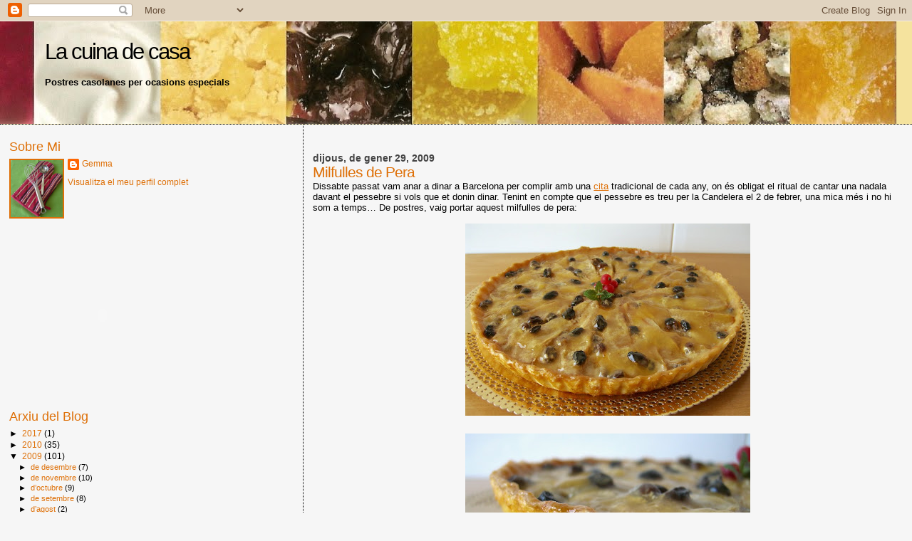

--- FILE ---
content_type: text/html; charset=UTF-8
request_url: https://lacuinadecasa.blogspot.com/2009/01/milfulles-de-pera.html?showComment=1233319740000
body_size: 22979
content:
<!DOCTYPE html>
<html dir='ltr' xmlns='http://www.w3.org/1999/xhtml' xmlns:b='http://www.google.com/2005/gml/b' xmlns:data='http://www.google.com/2005/gml/data' xmlns:expr='http://www.google.com/2005/gml/expr'>
<head>
<link href='https://www.blogger.com/static/v1/widgets/2944754296-widget_css_bundle.css' rel='stylesheet' type='text/css'/>
<meta content='jpMcGok33wC2Mf7bemBqzCFMAcpVODYOqBMfwiF+3Ak=' name='verify-v1'/>
<meta content='text/html; charset=UTF-8' http-equiv='Content-Type'/>
<meta content='blogger' name='generator'/>
<link href='https://lacuinadecasa.blogspot.com/favicon.ico' rel='icon' type='image/x-icon'/>
<link href='http://lacuinadecasa.blogspot.com/2009/01/milfulles-de-pera.html' rel='canonical'/>
<link rel="alternate" type="application/atom+xml" title="La cuina de casa - Atom" href="https://lacuinadecasa.blogspot.com/feeds/posts/default" />
<link rel="alternate" type="application/rss+xml" title="La cuina de casa - RSS" href="https://lacuinadecasa.blogspot.com/feeds/posts/default?alt=rss" />
<link rel="service.post" type="application/atom+xml" title="La cuina de casa - Atom" href="https://www.blogger.com/feeds/33742155/posts/default" />

<link rel="alternate" type="application/atom+xml" title="La cuina de casa - Atom" href="https://lacuinadecasa.blogspot.com/feeds/3940230348713611069/comments/default" />
<!--Can't find substitution for tag [blog.ieCssRetrofitLinks]-->
<link href='https://blogger.googleusercontent.com/img/b/R29vZ2xl/AVvXsEg0t-WHRoAf0JVeC6WuZe1Fm7DvivHPWz1Gs3oFsxbILn_-UkW2eBu-3SWkR0_jTXMKnKtcxxl7nIYA0gpXLn3O66yM5PYnPvcwNT766cJl0fA7_MUz6NA0eBbBJmIHpu1pjRbIAQ/s400/milfulls+pera.jpg' rel='image_src'/>
<meta content='http://lacuinadecasa.blogspot.com/2009/01/milfulles-de-pera.html' property='og:url'/>
<meta content='Milfulles de Pera' property='og:title'/>
<meta content='Dissabte passat vam anar a dinar a Barcelona per complir amb una cita  tradicional de cada any, on és obligat el ritual de cantar una nadala...' property='og:description'/>
<meta content='https://blogger.googleusercontent.com/img/b/R29vZ2xl/AVvXsEg0t-WHRoAf0JVeC6WuZe1Fm7DvivHPWz1Gs3oFsxbILn_-UkW2eBu-3SWkR0_jTXMKnKtcxxl7nIYA0gpXLn3O66yM5PYnPvcwNT766cJl0fA7_MUz6NA0eBbBJmIHpu1pjRbIAQ/w1200-h630-p-k-no-nu/milfulls+pera.jpg' property='og:image'/>
<title>La cuina de casa: Milfulles de Pera</title>
<style id='page-skin-1' type='text/css'><!--
/*
* Blogger Template Style
*
* Sand Dollar
* by Jason Sutter
* Updated by Blogger Team
*/
/* Variable definitions
====================
<Variable name="textcolor" description="Text Color"
type="color" default="#000">
<Variable name="bgcolor" description="Page Background Color"
type="color" default="#f6f6f6">
<Variable name="pagetitlecolor" description="Blog Title Color"
type="color" default="#F5DEB3">
<Variable name="pagetitlebgcolor" description="Blog Title Background Color"
type="color" default="#DE7008">
<Variable name="descriptionColor" description="Blog Description Color"
type="color" default="#9E5205" />
<Variable name="descbgcolor" description="Description Background Color"
type="color" default="#F5E39e">
<Variable name="titlecolor" description="Post Title Color"
type="color" default="#9E5205">
<Variable name="datecolor" description="Date Header Color"
type="color" default="#777777">
<Variable name="footercolor" description="Post Footer Color"
type="color" default="#444444">
<Variable name="linkcolor" description="Link Color"
type="color" default="#DE7008">
<Variable name="footerlinkcolor" description="Post Footer Link Color"
type="color" default="#968a0a">
<Variable name="visitedlinkcolor" description="Visited Link Color"
type="color" default="#DE7008">
<Variable name="sidebarcolor" description="Sidebar Title Color"
type="color" default="#B8A80D">
<Variable name="sidebarlinkcolor" description="Sidebar Link Color"
type="color" default="#999999">
<Variable name="bordercolor" description="Border Color"
type="color" default="#e0ad12">
<Variable name="bodyfont" description="Text Font"
type="font"
default="normal normal 100% 'Trebuchet MS',Trebuchet,Verdana,Sans-Serif">
<Variable name="headerfont" description="Sidebar Title Font"
type="font"
default="normal bold 150% Verdana,Sans-serif">
<Variable name="dateHeaderFont" description="Date Header Font"
type="font"
default="normal bold 105% 'Trebuchet MS',Trebuchet,Verdana,Sans-serif">
<Variable name="pagetitlefont" description="Blog Title Font"
type="font" default="normal bold 300% Verdana,Sans-Serif">
<Variable name="titlefont" description="Post Title Font"
type="font" default="normal bold 160% Verdana,Sans-Serif">
<Variable name="startSide" description="Start side in blog language"
type="automatic" default="left">
<Variable name="endSide" description="End side in blog language"
type="automatic" default="right">
*/
body {
margin:0px;
padding:0px;
background:#f6f6f6;
color:#000000;
font-size: small;
}
#outer-wrapper {
font:normal normal 99% Trebuchet, Trebuchet MS, Arial, sans-serif;
}
a {
color:#de7008;
}
a:hover {
color:#DE7008;
}
a img {
border-width: 0;
}
#content-wrapper {
padding-top: 0;
padding-right: 1em;
padding-bottom: 0;
padding-left: 1em;
}
@media all  {
div#main {
float:right;
width:66%;
padding-top:30px;
padding-right:0;
padding-bottom:10px;
padding-left:1em;
border-left:dotted 1px #000000;
word-wrap: break-word; /* fix for long text breaking sidebar float in IE */
overflow: hidden;     /* fix for long non-text content breaking IE sidebar float */
}
div#sidebar {
margin-top:20px;
margin-right:0px;
margin-bottom:0px;
margin-left:0;
padding:0px;
text-align:left;
float: left;
width: 31%;
word-wrap: break-word; /* fix for long text breaking sidebar float in IE */
overflow: hidden;     /* fix for long non-text content breaking IE sidebar float */
}
}
@media handheld  {
div#main {
float:none;
width:90%;
}
div#sidebar {
padding-top:30px;
padding-right:7%;
padding-bottom:10px;
padding-left:3%;
}
}
#header {
padding-top:0px;
padding-right:0px;
padding-bottom:0px;
padding-left:0px;
margin-top:0px;
margin-right:0px;
margin-bottom:0px;
margin-left:0px;
border-bottom:dotted 1px #000000;
background:#F5E39e;
}
h1 a:link  {
text-decoration:none;
color:#000000
}
h1 a:visited  {
text-decoration:none;
color:#000000
}
h1,h2,h3 {
margin: 0;
}
h1 {
padding-top:25px;
padding-right:0px;
padding-bottom:10px;
padding-left:5%;
color:#000000;
background:#DE7008;
font:normal normal 239% Verdana,Sans-Serif;
letter-spacing:-2px;
}
h3.post-title {
color:#DE7008;
font:normal normal 160% Verdana,Sans-Serif;
letter-spacing:-1px;
}
h3.post-title a,
h3.post-title a:visited {
color: #DE7008;
}
h2.date-header  {
margin-top:10px;
margin-right:0px;
margin-bottom:0px;
margin-left:0px;
color:#444444;
font: normal bold 105% 'Trebuchet MS',Trebuchet,Verdana,Sans-serif;
}
h4 {
color:#aa0033;
}
#sidebar h2 {
color:#DE7008;
margin:0px;
padding:0px;
font:normal normal 150% Verdana,Sans-serif;
}
#sidebar .widget {
margin-top:0px;
margin-right:0px;
margin-bottom:33px;
margin-left:0px;
padding-top:0px;
padding-right:0px;
padding-bottom:0px;
padding-left:0px;
font-size:95%;
}
#sidebar ul {
list-style-type:none;
padding-left: 0;
margin-top: 0;
}
#sidebar li {
margin-top:0px;
margin-right:0px;
margin-bottom:0px;
margin-left:0px;
padding-top:0px;
padding-right:0px;
padding-bottom:0px;
padding-left:0px;
list-style-type:none;
font-size:95%;
}
.description {
padding:0px;
margin-top:7px;
margin-right:12%;
margin-bottom:7px;
margin-left:5%;
color:#000000;
background:transparent;
font:bold 100% Verdana,Sans-Serif;
}
.post {
margin-top:0px;
margin-right:0px;
margin-bottom:30px;
margin-left:0px;
}
.post strong {
color:#000000;
font-weight:bold;
}
pre,code {
color:#DE7008;
}
strike {
color:#DE7008;
}
.post-footer  {
padding:0px;
margin:0px;
color:#DE7008;
font-size:80%;
}
.post-footer a {
border:none;
color:#DE7008;
text-decoration:none;
}
.post-footer a:hover {
text-decoration:underline;
}
#comments {
padding:0px;
font-size:110%;
font-weight:bold;
}
.comment-author {
margin-top: 10px;
}
.comment-body {
font-size:100%;
font-weight:normal;
color:black;
}
.comment-footer {
padding-bottom:20px;
color:#DE7008;
font-size:80%;
font-weight:normal;
display:inline;
margin-right:10px
}
.deleted-comment  {
font-style:italic;
color:gray;
}
.comment-link  {
margin-left:.6em;
}
.profile-textblock {
clear: both;
margin-left: 0;
}
.profile-img {
float: left;
margin-top: 0;
margin-right: 5px;
margin-bottom: 5px;
margin-left: 0;
border: 2px solid #DE7008;
}
#sidebar a:link  {
color:#DE7008;
text-decoration:none;
}
#sidebar a:active  {
color:#ff0000;
text-decoration:none;
}
#sidebar a:visited  {
color:sidebarlinkcolor;
text-decoration:none;
}
#sidebar a:hover {
color:#DE7008;
text-decoration:none;
}
.feed-links {
clear: both;
line-height: 2.5em;
}
#blog-pager-newer-link {
float: left;
}
#blog-pager-older-link {
float: right;
}
#blog-pager {
text-align: center;
}
.clear {
clear: both;
}
.widget-content {
margin-top: 0.5em;
}
/** Tweaks for layout editor preview */
body#layout #outer-wrapper {
margin-top: 0;
}
body#layout #main,
body#layout #sidebar {
margin-top: 10px;
padding-top: 0;
}

--></style>
<link href='https://www.blogger.com/dyn-css/authorization.css?targetBlogID=33742155&amp;zx=2205161d-0b89-445a-9f49-e1be18cca21c' media='none' onload='if(media!=&#39;all&#39;)media=&#39;all&#39;' rel='stylesheet'/><noscript><link href='https://www.blogger.com/dyn-css/authorization.css?targetBlogID=33742155&amp;zx=2205161d-0b89-445a-9f49-e1be18cca21c' rel='stylesheet'/></noscript>
<meta name='google-adsense-platform-account' content='ca-host-pub-1556223355139109'/>
<meta name='google-adsense-platform-domain' content='blogspot.com'/>

</head>
<body>
<div class='navbar section' id='navbar'><div class='widget Navbar' data-version='1' id='Navbar1'><script type="text/javascript">
    function setAttributeOnload(object, attribute, val) {
      if(window.addEventListener) {
        window.addEventListener('load',
          function(){ object[attribute] = val; }, false);
      } else {
        window.attachEvent('onload', function(){ object[attribute] = val; });
      }
    }
  </script>
<div id="navbar-iframe-container"></div>
<script type="text/javascript" src="https://apis.google.com/js/platform.js"></script>
<script type="text/javascript">
      gapi.load("gapi.iframes:gapi.iframes.style.bubble", function() {
        if (gapi.iframes && gapi.iframes.getContext) {
          gapi.iframes.getContext().openChild({
              url: 'https://www.blogger.com/navbar/33742155?po\x3d3940230348713611069\x26origin\x3dhttps://lacuinadecasa.blogspot.com',
              where: document.getElementById("navbar-iframe-container"),
              id: "navbar-iframe"
          });
        }
      });
    </script><script type="text/javascript">
(function() {
var script = document.createElement('script');
script.type = 'text/javascript';
script.src = '//pagead2.googlesyndication.com/pagead/js/google_top_exp.js';
var head = document.getElementsByTagName('head')[0];
if (head) {
head.appendChild(script);
}})();
</script>
</div></div>
<div id='outer-wrapper'><div id='wrap2'>
<!-- skip links for text browsers -->
<span id='skiplinks' style='display:none;'>
<a href='#main'>skip to main </a> |
      <a href='#sidebar'>skip to sidebar</a>
</span>
<div id='header-wrapper'>
<div class='header section' id='header'><div class='widget Header' data-version='1' id='Header1'>
<div id='header-inner' style='background-image: url("https://blogger.googleusercontent.com/img/b/R29vZ2xl/AVvXsEhcI5JtYIGm9XtThO6-qUa-PzXutVAXtQ2OlFfXU__ZdeH78BLk7nqOxpk_BX5x4m2-_VnijWaeUGtNnG_RMFqIkWb6IBRdIFQ5NpoqCraxKtGNtUMIABJkNRtQqaxeC6yTT6r1ug/s1600-r/fondo5.jpg"); background-position: left; width: 1258px; min-height: 144px; _height: 144px; background-repeat: no-repeat; '>
<div class='titlewrapper' style='background: transparent'>
<h1 class='title' style='background: transparent; border-width: 0px'>
<a href='https://lacuinadecasa.blogspot.com/'>
La cuina de casa
</a>
</h1>
</div>
<div class='descriptionwrapper'>
<p class='description'><span>Postres casolanes per ocasions especials</span></p>
</div>
</div>
</div></div>
</div>
<div id='content-wrapper'>
<div id='crosscol-wrapper' style='text-align:center'>
<div class='crosscol no-items section' id='crosscol'></div>
</div>
<div id='main-wrapper'>
<div class='main section' id='main'><div class='widget Blog' data-version='1' id='Blog1'>
<div class='blog-posts hfeed'>

          <div class="date-outer">
        
<h2 class='date-header'><span>dijous, de gener 29, 2009</span></h2>

          <div class="date-posts">
        
<div class='post-outer'>
<div class='post hentry uncustomized-post-template' itemprop='blogPost' itemscope='itemscope' itemtype='http://schema.org/BlogPosting'>
<meta content='https://blogger.googleusercontent.com/img/b/R29vZ2xl/AVvXsEg0t-WHRoAf0JVeC6WuZe1Fm7DvivHPWz1Gs3oFsxbILn_-UkW2eBu-3SWkR0_jTXMKnKtcxxl7nIYA0gpXLn3O66yM5PYnPvcwNT766cJl0fA7_MUz6NA0eBbBJmIHpu1pjRbIAQ/s400/milfulls+pera.jpg' itemprop='image_url'/>
<meta content='33742155' itemprop='blogId'/>
<meta content='3940230348713611069' itemprop='postId'/>
<a name='3940230348713611069'></a>
<h3 class='post-title entry-title' itemprop='name'>
Milfulles de Pera
</h3>
<div class='post-header'>
<div class='post-header-line-1'></div>
</div>
<div class='post-body entry-content' id='post-body-3940230348713611069' itemprop='description articleBody'>
Dissabte passat vam anar a dinar a Barcelona per complir amb una <a href="http://lacuinadecasa.blogspot.com/2007/12/trufes-de-crema-de-castanyes-la.html">cita</a> tradicional de cada any, on és obligat el ritual de cantar una nadala davant el pessebre si vols que et donin dinar. Tenint en compte que el pessebre es treu per la Candelera el 2 de febrer, una mica més i no hi som a temps&#8230; De postres, vaig portar aquest milfulles de pera:<br /><br /><a href="https://blogger.googleusercontent.com/img/b/R29vZ2xl/AVvXsEg0t-WHRoAf0JVeC6WuZe1Fm7DvivHPWz1Gs3oFsxbILn_-UkW2eBu-3SWkR0_jTXMKnKtcxxl7nIYA0gpXLn3O66yM5PYnPvcwNT766cJl0fA7_MUz6NA0eBbBJmIHpu1pjRbIAQ/s1600-h/milfulls+pera.jpg"><img alt="" border="0" id="BLOGGER_PHOTO_ID_5296608537454099170" src="https://blogger.googleusercontent.com/img/b/R29vZ2xl/AVvXsEg0t-WHRoAf0JVeC6WuZe1Fm7DvivHPWz1Gs3oFsxbILn_-UkW2eBu-3SWkR0_jTXMKnKtcxxl7nIYA0gpXLn3O66yM5PYnPvcwNT766cJl0fA7_MUz6NA0eBbBJmIHpu1pjRbIAQ/s400/milfulls+pera.jpg" style="display:block; margin:0px auto 10px; text-align:center;cursor:pointer; cursor:hand;width: 400px; height: 270px;" /></a><br /><a href="https://blogger.googleusercontent.com/img/b/R29vZ2xl/AVvXsEh_qyO2pwRoGmBrnDWzt9Os9nX566ixoADK4AXzKRxm3mH_qW7Pq-7hJ6JxgvGNE9karX2faBlGkx3DEnecQkhvOshJUCPw4AognLtErttK7cyBx35faogzBcGf7ABUsNlY7CmWyg/s1600-h/milfulls+pera2.jpg"><img alt="" border="0" id="BLOGGER_PHOTO_ID_5296608458440481138" src="https://blogger.googleusercontent.com/img/b/R29vZ2xl/AVvXsEh_qyO2pwRoGmBrnDWzt9Os9nX566ixoADK4AXzKRxm3mH_qW7Pq-7hJ6JxgvGNE9karX2faBlGkx3DEnecQkhvOshJUCPw4AognLtErttK7cyBx35faogzBcGf7ABUsNlY7CmWyg/s400/milfulls+pera2.jpg" style="display:block; margin:0px auto 10px; text-align:center;cursor:pointer; cursor:hand;width: 400px; height: 279px;" /></a><br /><a href="https://blogger.googleusercontent.com/img/b/R29vZ2xl/AVvXsEhOUA3VYVxzYId49GcD_3-ELZ4tHYz_waMT_JxgczxwKHxnUyuQJSzkvrS8wzsmP8K0fvt88SLFkbX6v1ihaVdHS6ALH4Y-x6C-IexqTGiVJmgKy_sh7Chq6koOL3IFXjmSjTYJZg/s1600-h/pessebre.jpg"><img alt="" border="0" id="BLOGGER_PHOTO_ID_5296608342719414930" src="https://blogger.googleusercontent.com/img/b/R29vZ2xl/AVvXsEhOUA3VYVxzYId49GcD_3-ELZ4tHYz_waMT_JxgczxwKHxnUyuQJSzkvrS8wzsmP8K0fvt88SLFkbX6v1ihaVdHS6ALH4Y-x6C-IexqTGiVJmgKy_sh7Chq6koOL3IFXjmSjTYJZg/s400/pessebre.jpg" style="display:block; margin:0px auto 10px; text-align:center;cursor:pointer; cursor:hand;width: 400px; height: 300px;" /></a><br />Per Nadal em van regalar un <a href="http://www.karlosnet.com/latienda/producto.php?id_producto=70">llibre</a> de receptes molt especial: <em>La Pastelería de Eva Arguiñano</em>, dedicat i signat personalment per la pròpia Eva. Em va fer una il&#183;lusió enorme! Sempre he seguit amb entusiasme les receptes de postres de l&#8217;Eva Arguiñano: ja fa temps, els dijous col&#183;laborava al programa de televisió del seu germà, cosa que convertia el dijous en el meu dia de la setmana preferit. Em passava el matí esperant el moment de dinar davant la tele mirant la recepta que l&#8217;Eva feia amb el Karlos Arguiñano. El meu germà petit, sabent-ho, va tenir el detallàs de demanar a l&#8217;Eva que en signés un exemplar per regalar-me&#8217;l... Quina passada!!!<br /><br /><a href="https://blogger.googleusercontent.com/img/b/R29vZ2xl/AVvXsEjV7k6vKx5O8Zw2IdWSaon_USroJwp1EXPYn0BOYl3gOv35lVbkE-0nOQBi0tTTmtXbGvCGCoa1gSr3caM6o7-849nKsHc2mGUsq610gHdmg04Ie-r3PpokSFbZjvKAw8yzF2qPaA/s1600-h/pasteleria_L.jpg"><img alt="" border="0" id="BLOGGER_PHOTO_ID_5296612021821270514" src="https://blogger.googleusercontent.com/img/b/R29vZ2xl/AVvXsEjV7k6vKx5O8Zw2IdWSaon_USroJwp1EXPYn0BOYl3gOv35lVbkE-0nOQBi0tTTmtXbGvCGCoa1gSr3caM6o7-849nKsHc2mGUsq610gHdmg04Ie-r3PpokSFbZjvKAw8yzF2qPaA/s320/pasteleria_L.jpg" style="display:block; margin:0px auto 10px; text-align:center;cursor:pointer; cursor:hand;width: 316px; height: 320px;" /></a><br /><a href="https://blogger.googleusercontent.com/img/b/R29vZ2xl/AVvXsEhFpCaE2Y8529y4eJeRlxdgpRV-v-byolhajJGvyKk-0LabtD8qgIhDH6WuMz7YQisPZm1J8skBdqHVdaiw6ghNjWyXeoxDqp9hBZdXpHCmup_g1dFfmt8nJojsRBTwtztOgifLOQ/s1600-h/dedicatoria1.jpg"><img alt="" border="0" id="BLOGGER_PHOTO_ID_5296611971731319778" src="https://blogger.googleusercontent.com/img/b/R29vZ2xl/AVvXsEhFpCaE2Y8529y4eJeRlxdgpRV-v-byolhajJGvyKk-0LabtD8qgIhDH6WuMz7YQisPZm1J8skBdqHVdaiw6ghNjWyXeoxDqp9hBZdXpHCmup_g1dFfmt8nJojsRBTwtztOgifLOQ/s320/dedicatoria1.jpg" style="display:block; margin:0px auto 10px; text-align:center;cursor:pointer; cursor:hand;width: 320px; height: 259px;" /></a><br />Les receptes de l&#8217;Eva Arguiñano m&#8217;agraden molt perquè són força casolanes, amb ingredients fàcils de trobar i amb uns acabats senzills que tots ens veiem capaços de fer amb les eines que tenim a  casa. A més, una gran part de les seves receptes porten alguna fruita com a ingredient principal, cosa que a mi m&#8217;agrada molt. Fullejant el nou llibre de receptes, em vaig fixar en aquest pastís, que té totes les característiques que acabo d&#8217;enumerar. <br /><br />El resultat és un pastís finíssim i molt lleuger, amb un gustet de canyella i de cítrics deliciós, que de textura recorda moltíssim a la famosa tarta Tatin. De la recepta haig de dir que jo només he necessitat 4 peres (eren tipus Conference força grosses i molt madures) i que pel nostre gust amb la meitat de panses hauria estat suficient. Això sí, no sigueu avars i fiqueu-hi un bon vi blanc, que podeu aprofitar per rehidratar les panses. Necessiteu més presentacions per fer aquest milfulles de pera?<br /><br />Aquí teniu la recepta:<br /><br /><a href="https://blogger.googleusercontent.com/img/b/R29vZ2xl/AVvXsEg-mmpwBgA280TAgBfjTei1Pjj12bAhJhJZTriOiujZor-X8z8bbIfNe8yaVlUNnmNXKNnSl8q-vQ2hgh9DIjYLPnAj0BCySz7YLBmCxTai8E4mwYiEOeQzFilD428WkS4VCwnVBQ/s1600-h/milhojas.jpg"><img alt="" border="0" id="BLOGGER_PHOTO_ID_5296612593465919282" src="https://blogger.googleusercontent.com/img/b/R29vZ2xl/AVvXsEg-mmpwBgA280TAgBfjTei1Pjj12bAhJhJZTriOiujZor-X8z8bbIfNe8yaVlUNnmNXKNnSl8q-vQ2hgh9DIjYLPnAj0BCySz7YLBmCxTai8E4mwYiEOeQzFilD428WkS4VCwnVBQ/s400/milhojas.jpg" style="display:block; margin:0px auto 10px; text-align:center;cursor:pointer; cursor:hand;width: 400px; height: 354px;" /></a><br />Bon profit!
<div style='clear: both;'></div>
</div>
<div class='post-footer'>
<div class='post-footer-line post-footer-line-1'>
<span class='post-author vcard'>
Publicat per
<span class='fn' itemprop='author' itemscope='itemscope' itemtype='http://schema.org/Person'>
<meta content='https://www.blogger.com/profile/03484103750873778280' itemprop='url'/>
<a class='g-profile' href='https://www.blogger.com/profile/03484103750873778280' rel='author' title='author profile'>
<span itemprop='name'>Gemma</span>
</a>
</span>
</span>
<span class='post-timestamp'>
a
<meta content='http://lacuinadecasa.blogspot.com/2009/01/milfulles-de-pera.html' itemprop='url'/>
<a class='timestamp-link' href='https://lacuinadecasa.blogspot.com/2009/01/milfulles-de-pera.html' rel='bookmark' title='permanent link'><abbr class='published' itemprop='datePublished' title='2009-01-29T08:02:00+01:00'>8:02 a.&#8239;m.</abbr></a>
</span>
<span class='post-comment-link'>
</span>
<span class='post-icons'>
<span class='item-control blog-admin pid-137342062'>
<a href='https://www.blogger.com/post-edit.g?blogID=33742155&postID=3940230348713611069&from=pencil' title='Modificar el missatge'>
<img alt='' class='icon-action' height='18' src='https://resources.blogblog.com/img/icon18_edit_allbkg.gif' width='18'/>
</a>
</span>
</span>
<div class='post-share-buttons goog-inline-block'>
</div>
</div>
<div class='post-footer-line post-footer-line-2'>
<span class='post-labels'>
</span>
</div>
<div class='post-footer-line post-footer-line-3'>
<span class='post-location'>
</span>
</div>
</div>
</div>
<div class='comments' id='comments'>
<a name='comments'></a>
<h4>34 comentaris:</h4>
<div id='Blog1_comments-block-wrapper'>
<dl class='avatar-comment-indent' id='comments-block'>
<dt class='comment-author ' id='c5587872713345330411'>
<a name='c5587872713345330411'></a>
<div class="avatar-image-container vcard"><span dir="ltr"><a href="https://www.blogger.com/profile/01807347422572941852" target="" rel="nofollow" onclick="" class="avatar-hovercard" id="av-5587872713345330411-01807347422572941852"><img src="https://resources.blogblog.com/img/blank.gif" width="35" height="35" class="delayLoad" style="display: none;" longdesc="//4.bp.blogspot.com/_fUbFePlz97E/S0yGMPxhwZI/AAAAAAAABlg/grKk5O00QDY/S45-s35/osita%2By%2Bgalletas2008%2B234%2Bmi%2Bperfil.jpg" alt="" title="Reme y N&uacute;ria">

<noscript><img src="//4.bp.blogspot.com/_fUbFePlz97E/S0yGMPxhwZI/AAAAAAAABlg/grKk5O00QDY/S45-s35/osita%2By%2Bgalletas2008%2B234%2Bmi%2Bperfil.jpg" width="35" height="35" class="photo" alt=""></noscript></a></span></div>
<a href='https://www.blogger.com/profile/01807347422572941852' rel='nofollow'>Reme y Núria</a>
ha dit...
</dt>
<dd class='comment-body' id='Blog1_cmt-5587872713345330411'>
<p>
Gemma, jo només tinc el llibre sense firmar, no me estraña que et fes il-lusió. Em miraré bé aquesta recepta a veure si em surt com a tu.<BR/>Petons
</p>
</dd>
<dd class='comment-footer'>
<span class='comment-timestamp'>
<a href='https://lacuinadecasa.blogspot.com/2009/01/milfulles-de-pera.html?showComment=1233214920000#c5587872713345330411' title='comment permalink'>
29/1/09 8:42 a.&#8239;m.
</a>
<span class='item-control blog-admin pid-1494785891'>
<a class='comment-delete' href='https://www.blogger.com/comment/delete/33742155/5587872713345330411' title='Suprimeix el comentari'>
<img src='https://resources.blogblog.com/img/icon_delete13.gif'/>
</a>
</span>
</span>
</dd>
<dt class='comment-author ' id='c2476872988214007114'>
<a name='c2476872988214007114'></a>
<div class="avatar-image-container vcard"><span dir="ltr"><a href="https://www.blogger.com/profile/18278122677850499132" target="" rel="nofollow" onclick="" class="avatar-hovercard" id="av-2476872988214007114-18278122677850499132"><img src="https://resources.blogblog.com/img/blank.gif" width="35" height="35" class="delayLoad" style="display: none;" longdesc="//blogger.googleusercontent.com/img/b/R29vZ2xl/AVvXsEjwUHsod_lTqdtpuvphfo9H6zcd3lAlygMQME6IFVJsy86pJLC2A5oMlN_kL95Peb5IZEOp0zQypSEsj6J9qIxqXXmcYbyuEgoL3eo6l37uYiGu0K2U0g5p_CKy88WxQQ/s45-c/Girona.jpg" alt="" title="Merc&egrave;">

<noscript><img src="//blogger.googleusercontent.com/img/b/R29vZ2xl/AVvXsEjwUHsod_lTqdtpuvphfo9H6zcd3lAlygMQME6IFVJsy86pJLC2A5oMlN_kL95Peb5IZEOp0zQypSEsj6J9qIxqXXmcYbyuEgoL3eo6l37uYiGu0K2U0g5p_CKy88WxQQ/s45-c/Girona.jpg" width="35" height="35" class="photo" alt=""></noscript></a></span></div>
<a href='https://www.blogger.com/profile/18278122677850499132' rel='nofollow'>Mercè</a>
ha dit...
</dt>
<dd class='comment-body' id='Blog1_cmt-2476872988214007114'>
<p>
Gemma, quin regalàs!! :) Aquest llibre no el tinc, però està apuntat a la llista de la compra. ;) T'ha quedat impressionant!! Com sempre. Jo també era de les que mirava el programa, sobretot els dijous! :) Petons!
</p>
</dd>
<dd class='comment-footer'>
<span class='comment-timestamp'>
<a href='https://lacuinadecasa.blogspot.com/2009/01/milfulles-de-pera.html?showComment=1233217500000#c2476872988214007114' title='comment permalink'>
29/1/09 9:25 a.&#8239;m.
</a>
<span class='item-control blog-admin pid-439857412'>
<a class='comment-delete' href='https://www.blogger.com/comment/delete/33742155/2476872988214007114' title='Suprimeix el comentari'>
<img src='https://resources.blogblog.com/img/icon_delete13.gif'/>
</a>
</span>
</span>
</dd>
<dt class='comment-author ' id='c3743091614562931059'>
<a name='c3743091614562931059'></a>
<div class="avatar-image-container vcard"><span dir="ltr"><a href="https://www.blogger.com/profile/00478865660458089520" target="" rel="nofollow" onclick="" class="avatar-hovercard" id="av-3743091614562931059-00478865660458089520"><img src="https://resources.blogblog.com/img/blank.gif" width="35" height="35" class="delayLoad" style="display: none;" longdesc="//1.bp.blogspot.com/_AgZ2yZI1ILk/SarF4vpulhI/AAAAAAAAAbY/qUh7dqXFTLA/S45-s35/CULLEROT%2BFESTUC%2B001.jpg" alt="" title="El cullerot Festuc">

<noscript><img src="//1.bp.blogspot.com/_AgZ2yZI1ILk/SarF4vpulhI/AAAAAAAAAbY/qUh7dqXFTLA/S45-s35/CULLEROT%2BFESTUC%2B001.jpg" width="35" height="35" class="photo" alt=""></noscript></a></span></div>
<a href='https://www.blogger.com/profile/00478865660458089520' rel='nofollow'>El cullerot Festuc</a>
ha dit...
</dt>
<dd class='comment-body' id='Blog1_cmt-3743091614562931059'>
<p>
Ohhhhh...quin regal més currat que et va fer el teu germà!!!! No m'estranya que t'encantés!!! El pastís fa una pinta geniali amb peres ha d'estar de luxe!!! <BR/>Quina risa lo de la nadala...quina vau cantar??? ;)<BR/>Petunets, <BR/>Eva.
</p>
</dd>
<dd class='comment-footer'>
<span class='comment-timestamp'>
<a href='https://lacuinadecasa.blogspot.com/2009/01/milfulles-de-pera.html?showComment=1233217620000#c3743091614562931059' title='comment permalink'>
29/1/09 9:27 a.&#8239;m.
</a>
<span class='item-control blog-admin pid-31931306'>
<a class='comment-delete' href='https://www.blogger.com/comment/delete/33742155/3743091614562931059' title='Suprimeix el comentari'>
<img src='https://resources.blogblog.com/img/icon_delete13.gif'/>
</a>
</span>
</span>
</dd>
<dt class='comment-author ' id='c5444802186042738300'>
<a name='c5444802186042738300'></a>
<div class="avatar-image-container vcard"><span dir="ltr"><a href="https://www.blogger.com/profile/01652352860856566736" target="" rel="nofollow" onclick="" class="avatar-hovercard" id="av-5444802186042738300-01652352860856566736"><img src="https://resources.blogblog.com/img/blank.gif" width="35" height="35" class="delayLoad" style="display: none;" longdesc="//blogger.googleusercontent.com/img/b/R29vZ2xl/AVvXsEix8dru6ICAv2HSPhAK-yhuIsr22LSQ3ezFKB9JlPx0F-abbs91Bvu5Vw-VhTtciFzsLCwZs-0iL55jt2PYd9LAkw27WIbm3KZqfmydLxO_pNq9Oh0vRg45nDyCVlBH3A/s45-c/_8181375.jpg" alt="" title="Vanesuky">

<noscript><img src="//blogger.googleusercontent.com/img/b/R29vZ2xl/AVvXsEix8dru6ICAv2HSPhAK-yhuIsr22LSQ3ezFKB9JlPx0F-abbs91Bvu5Vw-VhTtciFzsLCwZs-0iL55jt2PYd9LAkw27WIbm3KZqfmydLxO_pNq9Oh0vRg45nDyCVlBH3A/s45-c/_8181375.jpg" width="35" height="35" class="photo" alt=""></noscript></a></span></div>
<a href='https://www.blogger.com/profile/01652352860856566736' rel='nofollow'>Vanesuky</a>
ha dit...
</dt>
<dd class='comment-body' id='Blog1_cmt-5444802186042738300'>
<p>
Quin goig de pastís de pera!!<BR/>La Eva Arguiñano fa uns postres que m'encanten!<BR/>Se li veu una mica mandona a la cuina (ho dic pel programa que fa a la Setxa), però per fer postres és una crack!!<BR/>Un petonet
</p>
</dd>
<dd class='comment-footer'>
<span class='comment-timestamp'>
<a href='https://lacuinadecasa.blogspot.com/2009/01/milfulles-de-pera.html?showComment=1233224880000#c5444802186042738300' title='comment permalink'>
29/1/09 11:28 a.&#8239;m.
</a>
<span class='item-control blog-admin pid-598438743'>
<a class='comment-delete' href='https://www.blogger.com/comment/delete/33742155/5444802186042738300' title='Suprimeix el comentari'>
<img src='https://resources.blogblog.com/img/icon_delete13.gif'/>
</a>
</span>
</span>
</dd>
<dt class='comment-author ' id='c6177436406041000259'>
<a name='c6177436406041000259'></a>
<div class="avatar-image-container vcard"><span dir="ltr"><a href="https://www.blogger.com/profile/00787244123004562068" target="" rel="nofollow" onclick="" class="avatar-hovercard" id="av-6177436406041000259-00787244123004562068"><img src="https://resources.blogblog.com/img/blank.gif" width="35" height="35" class="delayLoad" style="display: none;" longdesc="//blogger.googleusercontent.com/img/b/R29vZ2xl/AVvXsEh2Ptf21IWG6xCRr7Jud1rkWOq9yDgm4fEUKY659dbvbePlxqtMhGhbAjXDkGRFggK1kA3taLJ6HTBJ9GCripanszc-j1fONaKbRsqDudh-tycw6eJB2QcnMA9Mu8edgw/s45-c/cullera.JPG" alt="" title="la divina">

<noscript><img src="//blogger.googleusercontent.com/img/b/R29vZ2xl/AVvXsEh2Ptf21IWG6xCRr7Jud1rkWOq9yDgm4fEUKY659dbvbePlxqtMhGhbAjXDkGRFggK1kA3taLJ6HTBJ9GCripanszc-j1fONaKbRsqDudh-tycw6eJB2QcnMA9Mu8edgw/s45-c/cullera.JPG" width="35" height="35" class="photo" alt=""></noscript></a></span></div>
<a href='https://www.blogger.com/profile/00787244123004562068' rel='nofollow'>la divina</a>
ha dit...
</dt>
<dd class='comment-body' id='Blog1_cmt-6177436406041000259'>
<p>
Oh, que bo devia ser!!<BR/>A mi també m'agrada molt, l'Eva arguiñano, fa les coses amb una cura... Un regal fantàstic!
</p>
</dd>
<dd class='comment-footer'>
<span class='comment-timestamp'>
<a href='https://lacuinadecasa.blogspot.com/2009/01/milfulles-de-pera.html?showComment=1233225900000#c6177436406041000259' title='comment permalink'>
29/1/09 11:45 a.&#8239;m.
</a>
<span class='item-control blog-admin pid-1446854633'>
<a class='comment-delete' href='https://www.blogger.com/comment/delete/33742155/6177436406041000259' title='Suprimeix el comentari'>
<img src='https://resources.blogblog.com/img/icon_delete13.gif'/>
</a>
</span>
</span>
</dd>
<dt class='comment-author ' id='c1796893343298235502'>
<a name='c1796893343298235502'></a>
<div class="avatar-image-container vcard"><span dir="ltr"><a href="https://www.blogger.com/profile/07899913916167520751" target="" rel="nofollow" onclick="" class="avatar-hovercard" id="av-1796893343298235502-07899913916167520751"><img src="https://resources.blogblog.com/img/blank.gif" width="35" height="35" class="delayLoad" style="display: none;" longdesc="//blogger.googleusercontent.com/img/b/R29vZ2xl/AVvXsEgqO0Q7Y8DaRuoXMJJG1UYAYuwY4yMc-SLBKVj9pWy59FMy_-qx0HBpGRu0bBVO2tEBdFl7a2hP7oWgnbgQvaXn50LS26sCt8opDZ6w9E3XLbhdWp4p43rqBffA9W_RTA/s45-c/foto%252B2.JPG" alt="" title="dolorss">

<noscript><img src="//blogger.googleusercontent.com/img/b/R29vZ2xl/AVvXsEgqO0Q7Y8DaRuoXMJJG1UYAYuwY4yMc-SLBKVj9pWy59FMy_-qx0HBpGRu0bBVO2tEBdFl7a2hP7oWgnbgQvaXn50LS26sCt8opDZ6w9E3XLbhdWp4p43rqBffA9W_RTA/s45-c/foto%252B2.JPG" width="35" height="35" class="photo" alt=""></noscript></a></span></div>
<a href='https://www.blogger.com/profile/07899913916167520751' rel='nofollow'>dolorss</a>
ha dit...
</dt>
<dd class='comment-body' id='Blog1_cmt-1796893343298235502'>
<p>
Amb Pera!! penso que la tenim una mica oblidada, (encara que tu no gaire)la tindrem que utlitzar més. <BR/>Bon llibre!!!!
</p>
</dd>
<dd class='comment-footer'>
<span class='comment-timestamp'>
<a href='https://lacuinadecasa.blogspot.com/2009/01/milfulles-de-pera.html?showComment=1233227340000#c1796893343298235502' title='comment permalink'>
29/1/09 12:09 p.&#8239;m.
</a>
<span class='item-control blog-admin pid-1749525651'>
<a class='comment-delete' href='https://www.blogger.com/comment/delete/33742155/1796893343298235502' title='Suprimeix el comentari'>
<img src='https://resources.blogblog.com/img/icon_delete13.gif'/>
</a>
</span>
</span>
</dd>
<dt class='comment-author ' id='c5354606534617063629'>
<a name='c5354606534617063629'></a>
<div class="avatar-image-container vcard"><span dir="ltr"><a href="https://www.blogger.com/profile/12349347828117566437" target="" rel="nofollow" onclick="" class="avatar-hovercard" id="av-5354606534617063629-12349347828117566437"><img src="https://resources.blogblog.com/img/blank.gif" width="35" height="35" class="delayLoad" style="display: none;" longdesc="//4.bp.blogspot.com/_9lIY43PKY2c/SXpHHEp3AwI/AAAAAAAAAYM/C-Wzl2W5C78/S45-s35/Imagen%2B054.jpg" alt="" title="la vella carmanyola">

<noscript><img src="//4.bp.blogspot.com/_9lIY43PKY2c/SXpHHEp3AwI/AAAAAAAAAYM/C-Wzl2W5C78/S45-s35/Imagen%2B054.jpg" width="35" height="35" class="photo" alt=""></noscript></a></span></div>
<a href='https://www.blogger.com/profile/12349347828117566437' rel='nofollow'>la vella carmanyola</a>
ha dit...
</dt>
<dd class='comment-body' id='Blog1_cmt-5354606534617063629'>
<p>
A mi "l'Arguinyana" també m'atabala però tinc de reconeixer que fa coses que estam molt bé.<BR/><BR/>Jo també en tinc un d'ella però no es aquest!!<BR/><BR/>El teu pastis fa una pinta!! :))) i aquesta hora ;))<BR/><BR/>Fins a la tarda!
</p>
</dd>
<dd class='comment-footer'>
<span class='comment-timestamp'>
<a href='https://lacuinadecasa.blogspot.com/2009/01/milfulles-de-pera.html?showComment=1233228120000#c5354606534617063629' title='comment permalink'>
29/1/09 12:22 p.&#8239;m.
</a>
<span class='item-control blog-admin pid-1162848474'>
<a class='comment-delete' href='https://www.blogger.com/comment/delete/33742155/5354606534617063629' title='Suprimeix el comentari'>
<img src='https://resources.blogblog.com/img/icon_delete13.gif'/>
</a>
</span>
</span>
</dd>
<dt class='comment-author ' id='c6587091329926678716'>
<a name='c6587091329926678716'></a>
<div class="avatar-image-container avatar-stock"><span dir="ltr"><img src="//resources.blogblog.com/img/blank.gif" width="35" height="35" alt="" title="An&ograve;nim">

</span></div>
Anònim
ha dit...
</dt>
<dd class='comment-body' id='Blog1_cmt-6587091329926678716'>
<p>
Postres amb fruita, perfecte!! :D
</p>
</dd>
<dd class='comment-footer'>
<span class='comment-timestamp'>
<a href='https://lacuinadecasa.blogspot.com/2009/01/milfulles-de-pera.html?showComment=1233228900000#c6587091329926678716' title='comment permalink'>
29/1/09 12:35 p.&#8239;m.
</a>
<span class='item-control blog-admin pid-980625963'>
<a class='comment-delete' href='https://www.blogger.com/comment/delete/33742155/6587091329926678716' title='Suprimeix el comentari'>
<img src='https://resources.blogblog.com/img/icon_delete13.gif'/>
</a>
</span>
</span>
</dd>
<dt class='comment-author ' id='c7707309293813175287'>
<a name='c7707309293813175287'></a>
<div class="avatar-image-container vcard"><span dir="ltr"><a href="https://www.blogger.com/profile/15491612873873846716" target="" rel="nofollow" onclick="" class="avatar-hovercard" id="av-7707309293813175287-15491612873873846716"><img src="https://resources.blogblog.com/img/blank.gif" width="35" height="35" class="delayLoad" style="display: none;" longdesc="//blogger.googleusercontent.com/img/b/R29vZ2xl/AVvXsEicVVMmJjBQFhAFpYlnWBS_rZ7KRlLw1bxaHhI_y-RrvsY3hcVPzz11Aic5q2HWo3tqTM91YGyVcsfq2odGdzbzSEE3DuO9npYXxsL9BCT2jmaj1FrgNdmhVnQZbBQPzQ/s45-c/ro.jpg" alt="" title="Ro">

<noscript><img src="//blogger.googleusercontent.com/img/b/R29vZ2xl/AVvXsEicVVMmJjBQFhAFpYlnWBS_rZ7KRlLw1bxaHhI_y-RrvsY3hcVPzz11Aic5q2HWo3tqTM91YGyVcsfq2odGdzbzSEE3DuO9npYXxsL9BCT2jmaj1FrgNdmhVnQZbBQPzQ/s45-c/ro.jpg" width="35" height="35" class="photo" alt=""></noscript></a></span></div>
<a href='https://www.blogger.com/profile/15491612873873846716' rel='nofollow'>Ro</a>
ha dit...
</dt>
<dd class='comment-body' id='Blog1_cmt-7707309293813175287'>
<p>
Doncs si t'agrada l'Eva, no sé si has vist alguna vegada Hoy cocinas tú, a la Sexta, crec que el fan els caps de setmana pel matí però varia perquè de vegades fan més d'un, els repeteixen... <BR/><BR/>Jo els veig si puc i són entretinguts. Enlloc de postres fan un sopar o dinar, és a dir dos plats i està bé. Ve un concursants i li ensenya i després es veu com ho fa el concursant i què opinen els seus convidats.
</p>
</dd>
<dd class='comment-footer'>
<span class='comment-timestamp'>
<a href='https://lacuinadecasa.blogspot.com/2009/01/milfulles-de-pera.html?showComment=1233230280000#c7707309293813175287' title='comment permalink'>
29/1/09 12:58 p.&#8239;m.
</a>
<span class='item-control blog-admin pid-1959105923'>
<a class='comment-delete' href='https://www.blogger.com/comment/delete/33742155/7707309293813175287' title='Suprimeix el comentari'>
<img src='https://resources.blogblog.com/img/icon_delete13.gif'/>
</a>
</span>
</span>
</dd>
<dt class='comment-author ' id='c5031826680423477940'>
<a name='c5031826680423477940'></a>
<div class="avatar-image-container vcard"><span dir="ltr"><a href="https://www.blogger.com/profile/05364519837689939550" target="" rel="nofollow" onclick="" class="avatar-hovercard" id="av-5031826680423477940-05364519837689939550"><img src="https://resources.blogblog.com/img/blank.gif" width="35" height="35" class="delayLoad" style="display: none;" longdesc="//1.bp.blogspot.com/_iRipwyAw0-Y/SXpkj89d1vI/AAAAAAAAALo/I03wZhrJI6g/S45-s35/jo%2B3.JPG" alt="" title="Margarida">

<noscript><img src="//1.bp.blogspot.com/_iRipwyAw0-Y/SXpkj89d1vI/AAAAAAAAALo/I03wZhrJI6g/S45-s35/jo%2B3.JPG" width="35" height="35" class="photo" alt=""></noscript></a></span></div>
<a href='https://www.blogger.com/profile/05364519837689939550' rel='nofollow'>Margarida</a>
ha dit...
</dt>
<dd class='comment-body' id='Blog1_cmt-5031826680423477940'>
<p>
Ohhhh, quin milfulls! Ens haurem de creure que era fínissim (la pera és una fruita molt lleugera), el gust que feia ens el podem imaginar, però l'aspecte és... immillorable! Com tot el que tu fas!
</p>
</dd>
<dd class='comment-footer'>
<span class='comment-timestamp'>
<a href='https://lacuinadecasa.blogspot.com/2009/01/milfulles-de-pera.html?showComment=1233234840000#c5031826680423477940' title='comment permalink'>
29/1/09 2:14 p.&#8239;m.
</a>
<span class='item-control blog-admin pid-561445916'>
<a class='comment-delete' href='https://www.blogger.com/comment/delete/33742155/5031826680423477940' title='Suprimeix el comentari'>
<img src='https://resources.blogblog.com/img/icon_delete13.gif'/>
</a>
</span>
</span>
</dd>
<dt class='comment-author ' id='c7811914478746540510'>
<a name='c7811914478746540510'></a>
<div class="avatar-image-container vcard"><span dir="ltr"><a href="https://www.blogger.com/profile/07249883675751507548" target="" rel="nofollow" onclick="" class="avatar-hovercard" id="av-7811914478746540510-07249883675751507548"><img src="https://resources.blogblog.com/img/blank.gif" width="35" height="35" class="delayLoad" style="display: none;" longdesc="//blogger.googleusercontent.com/img/b/R29vZ2xl/AVvXsEjXtR5coSB0XD-xxw8eagJ_0QQeJobgUBAdVBFjl3wPayfNcZFWI3im1iH_Q24Po7WXaEfoRgekISLUzlwQECjZLBAzZ3l6fCBSY--_e-1Ytg1-PuKRi2ZKh94bLIYBCA/s45-c/DSC_0360.JPG" alt="" title="Eva Flores">

<noscript><img src="//blogger.googleusercontent.com/img/b/R29vZ2xl/AVvXsEjXtR5coSB0XD-xxw8eagJ_0QQeJobgUBAdVBFjl3wPayfNcZFWI3im1iH_Q24Po7WXaEfoRgekISLUzlwQECjZLBAzZ3l6fCBSY--_e-1Ytg1-PuKRi2ZKh94bLIYBCA/s45-c/DSC_0360.JPG" width="35" height="35" class="photo" alt=""></noscript></a></span></div>
<a href='https://www.blogger.com/profile/07249883675751507548' rel='nofollow'>Eva Flores</a>
ha dit...
</dt>
<dd class='comment-body' id='Blog1_cmt-7811914478746540510'>
<p>
Quin mil fulls més bo! I què xulo tenir el llibre de l'Eva Arguiñano dedicat!<BR/>un salut!
</p>
</dd>
<dd class='comment-footer'>
<span class='comment-timestamp'>
<a href='https://lacuinadecasa.blogspot.com/2009/01/milfulles-de-pera.html?showComment=1233235200000#c7811914478746540510' title='comment permalink'>
29/1/09 2:20 p.&#8239;m.
</a>
<span class='item-control blog-admin pid-376825412'>
<a class='comment-delete' href='https://www.blogger.com/comment/delete/33742155/7811914478746540510' title='Suprimeix el comentari'>
<img src='https://resources.blogblog.com/img/icon_delete13.gif'/>
</a>
</span>
</span>
</dd>
<dt class='comment-author ' id='c2997113875828658480'>
<a name='c2997113875828658480'></a>
<div class="avatar-image-container vcard"><span dir="ltr"><a href="https://www.blogger.com/profile/18329737703036273667" target="" rel="nofollow" onclick="" class="avatar-hovercard" id="av-2997113875828658480-18329737703036273667"><img src="https://resources.blogblog.com/img/blank.gif" width="35" height="35" class="delayLoad" style="display: none;" longdesc="//4.bp.blogspot.com/_ei5DW6KGV_s/Sq_guTEt1kI/AAAAAAAABp8/PgGbQXtgDi8/S45-s35/IMG_8182%2B(1).jpg" alt="" title="Anna">

<noscript><img src="//4.bp.blogspot.com/_ei5DW6KGV_s/Sq_guTEt1kI/AAAAAAAABp8/PgGbQXtgDi8/S45-s35/IMG_8182%2B(1).jpg" width="35" height="35" class="photo" alt=""></noscript></a></span></div>
<a href='https://www.blogger.com/profile/18329737703036273667' rel='nofollow'>Anna</a>
ha dit...
</dt>
<dd class='comment-body' id='Blog1_cmt-2997113875828658480'>
<p>
és un detallàs...quin germà que tens!!
</p>
</dd>
<dd class='comment-footer'>
<span class='comment-timestamp'>
<a href='https://lacuinadecasa.blogspot.com/2009/01/milfulles-de-pera.html?showComment=1233237300000#c2997113875828658480' title='comment permalink'>
29/1/09 2:55 p.&#8239;m.
</a>
<span class='item-control blog-admin pid-1521860573'>
<a class='comment-delete' href='https://www.blogger.com/comment/delete/33742155/2997113875828658480' title='Suprimeix el comentari'>
<img src='https://resources.blogblog.com/img/icon_delete13.gif'/>
</a>
</span>
</span>
</dd>
<dt class='comment-author ' id='c8802826665424165575'>
<a name='c8802826665424165575'></a>
<div class="avatar-image-container avatar-stock"><span dir="ltr"><a href="https://www.blogger.com/profile/02855801886240927563" target="" rel="nofollow" onclick="" class="avatar-hovercard" id="av-8802826665424165575-02855801886240927563"><img src="//www.blogger.com/img/blogger_logo_round_35.png" width="35" height="35" alt="" title="angels">

</a></span></div>
<a href='https://www.blogger.com/profile/02855801886240927563' rel='nofollow'>angels</a>
ha dit...
</dt>
<dd class='comment-body' id='Blog1_cmt-8802826665424165575'>
<p>
Fa molta il&#8226;lusió tenir un llibre signat pel autor i mes si la persona que te'l regala s'ha preocupat de fer-ho, el pastis t'ha quedat maquíssim. Petons
</p>
</dd>
<dd class='comment-footer'>
<span class='comment-timestamp'>
<a href='https://lacuinadecasa.blogspot.com/2009/01/milfulles-de-pera.html?showComment=1233245100000#c8802826665424165575' title='comment permalink'>
29/1/09 5:05 p.&#8239;m.
</a>
<span class='item-control blog-admin pid-1126265643'>
<a class='comment-delete' href='https://www.blogger.com/comment/delete/33742155/8802826665424165575' title='Suprimeix el comentari'>
<img src='https://resources.blogblog.com/img/icon_delete13.gif'/>
</a>
</span>
</span>
</dd>
<dt class='comment-author blog-author' id='c1786342503882235058'>
<a name='c1786342503882235058'></a>
<div class="avatar-image-container vcard"><span dir="ltr"><a href="https://www.blogger.com/profile/03484103750873778280" target="" rel="nofollow" onclick="" class="avatar-hovercard" id="av-1786342503882235058-03484103750873778280"><img src="https://resources.blogblog.com/img/blank.gif" width="35" height="35" class="delayLoad" style="display: none;" longdesc="//blogger.googleusercontent.com/img/b/R29vZ2xl/AVvXsEgd_XCBxTTlfY7CEj14Wc5DbBEqjEQ_R8NEC4BgfIGJdArM9v7bTPcBjjYdo5liHixkn6BBPvMSzLAcakjqo-xKz-ZtVLuLs4tyLajr07prKrYmnpDGVqVWV-ssNGB1kw/s45-c/perfil.jpg" alt="" title="Gemma">

<noscript><img src="//blogger.googleusercontent.com/img/b/R29vZ2xl/AVvXsEgd_XCBxTTlfY7CEj14Wc5DbBEqjEQ_R8NEC4BgfIGJdArM9v7bTPcBjjYdo5liHixkn6BBPvMSzLAcakjqo-xKz-ZtVLuLs4tyLajr07prKrYmnpDGVqVWV-ssNGB1kw/s45-c/perfil.jpg" width="35" height="35" class="photo" alt=""></noscript></a></span></div>
<a href='https://www.blogger.com/profile/03484103750873778280' rel='nofollow'>Gemma</a>
ha dit...
</dt>
<dd class='comment-body' id='Blog1_cmt-1786342503882235058'>
<p>
Menu, tinc ganes de fer moltes receptes d'auqest llibre, he començat pel milfulles de pera, però segur que en faré molt més ;)<BR/><BR/>Mercè, durant aquella època, els dijous era el meu dia de la setmana preferit, je je je... i si no podia ser a casa a dinar, me'l grabava amb video per veure'l a la tarda!<BR/><BR/>Eva, el meu germà va tenir un detallàs enorme, em va fer molta il&#183;lusió :) Els germans són els germans, oi? Clar que el regal que et van fer a tu amb el davantal... tampoc està gens malament, eh?<BR/><BR/>Vanesuky, a mi també m'agrada més quan fa receptes de postres... no sé, estic tan acostumada a veure-la fent pastissos que no me l'imagino de cap altra manera ;)<BR/><BR/>La divina, era molt fi i molt bo. A aquest regal li trauré molt suc!<BR/><BR/>Dolorss, tens molta raó amb la pera... normalment tenim més tirada amb la poma, però si la pera és ben madura també queda molt bo.<BR/><BR/>Anna de la Vila, de l'Eva també tinc "Las tentaciones de Eva Arguiñano" i n'he fet añguna cosa, però em sembla que m'agrada més el nou. Fins a la tarda als risottos!<BR/><BR/>Nurks, amb fruita queden més lleugeres, oi? O almenys ho sembla je je je...<BR/><BR/>Ro, sí que he vist aquest programa que dius... molts cops veig receptes que penso... això ho haig de provar! Normalment són receptes fàcils i vistoses, oi?<BR/><BR/>Margarida, llàstima que no tinc foto del tall, aquest cop la foto no li fa justícia. Feia un gustet de canyella...<BR/>  <BR/>Eva, a part que el llibre està molt bé, tenir-lo dedicat per la pròpia Eva el converteix en un llibre especial, oi? Un regal molt xulo!<BR/><BR/>Anna, tinc un germà que és un sol :)<BR/><BR/>Àngels, aquests regals fet amb tota la intenció són els més especials i els que recordes sempre amb una il&#183;lusió especial.
</p>
</dd>
<dd class='comment-footer'>
<span class='comment-timestamp'>
<a href='https://lacuinadecasa.blogspot.com/2009/01/milfulles-de-pera.html?showComment=1233245820000#c1786342503882235058' title='comment permalink'>
29/1/09 5:17 p.&#8239;m.
</a>
<span class='item-control blog-admin pid-137342062'>
<a class='comment-delete' href='https://www.blogger.com/comment/delete/33742155/1786342503882235058' title='Suprimeix el comentari'>
<img src='https://resources.blogblog.com/img/icon_delete13.gif'/>
</a>
</span>
</span>
</dd>
<dt class='comment-author ' id='c9026227172886147262'>
<a name='c9026227172886147262'></a>
<div class="avatar-image-container vcard"><span dir="ltr"><a href="https://www.blogger.com/profile/00029159030461581463" target="" rel="nofollow" onclick="" class="avatar-hovercard" id="av-9026227172886147262-00029159030461581463"><img src="https://resources.blogblog.com/img/blank.gif" width="35" height="35" class="delayLoad" style="display: none;" longdesc="//blogger.googleusercontent.com/img/b/R29vZ2xl/AVvXsEjGjbgbmAKVuPifMI0BG2F5Cg5W7U5_-sgfHX7UIQ8ljbWtW9R5LeI2sJV3IIf3QbFMuglY2qAujcCK4aJcYm1wkmutXyllmWyvgHy3oiAdy60Yzylk5e2mVKiboeBf5g/s45-c/CIMG4338.JPG" alt="" title="Maria">

<noscript><img src="//blogger.googleusercontent.com/img/b/R29vZ2xl/AVvXsEjGjbgbmAKVuPifMI0BG2F5Cg5W7U5_-sgfHX7UIQ8ljbWtW9R5LeI2sJV3IIf3QbFMuglY2qAujcCK4aJcYm1wkmutXyllmWyvgHy3oiAdy60Yzylk5e2mVKiboeBf5g/s45-c/CIMG4338.JPG" width="35" height="35" class="photo" alt=""></noscript></a></span></div>
<a href='https://www.blogger.com/profile/00029159030461581463' rel='nofollow'>Maria</a>
ha dit...
</dt>
<dd class='comment-body' id='Blog1_cmt-9026227172886147262'>
<p>
Doncs sento discrepar però a mi els germans Arguiñano no són el meu fort. A vegades al programa de la sexta, fa unes coses per als pobres concursants, que molts d'ells no saben cuinar, que es passa una mica, ingredients poc corrents,dos plats com menú d'invitats que són amanida i postres només, no els donen les quantitats apuntades i quan són coses de pastisseria, si no han tingut cura de preguntar-li quin és el pes, els queden com xurros...<BR/>La miro per aprendre noves coses però no m'acaba de fer el pes la noia. <BR/>Petons i fins dins de poc...
</p>
</dd>
<dd class='comment-footer'>
<span class='comment-timestamp'>
<a href='https://lacuinadecasa.blogspot.com/2009/01/milfulles-de-pera.html?showComment=1233248760000#c9026227172886147262' title='comment permalink'>
29/1/09 6:06 p.&#8239;m.
</a>
<span class='item-control blog-admin pid-204989313'>
<a class='comment-delete' href='https://www.blogger.com/comment/delete/33742155/9026227172886147262' title='Suprimeix el comentari'>
<img src='https://resources.blogblog.com/img/icon_delete13.gif'/>
</a>
</span>
</span>
</dd>
<dt class='comment-author ' id='c3405216828178552933'>
<a name='c3405216828178552933'></a>
<div class="avatar-image-container vcard"><span dir="ltr"><a href="https://www.blogger.com/profile/15194265928540306060" target="" rel="nofollow" onclick="" class="avatar-hovercard" id="av-3405216828178552933-15194265928540306060"><img src="https://resources.blogblog.com/img/blank.gif" width="35" height="35" class="delayLoad" style="display: none;" longdesc="//3.bp.blogspot.com/-xnYtOdd1K74/UyBKYjtOfyI/AAAAAAAAFqs/xeXrW8B3yPc/s35/Logo%25252BMesilda%25252Bok%25252B2.jpg" alt="" title="Mesilda">

<noscript><img src="//3.bp.blogspot.com/-xnYtOdd1K74/UyBKYjtOfyI/AAAAAAAAFqs/xeXrW8B3yPc/s35/Logo%25252BMesilda%25252Bok%25252B2.jpg" width="35" height="35" class="photo" alt=""></noscript></a></span></div>
<a href='https://www.blogger.com/profile/15194265928540306060' rel='nofollow'>Mesilda</a>
ha dit...
</dt>
<dd class='comment-body' id='Blog1_cmt-3405216828178552933'>
<p>
Gemma, jo també mirava el programa de Eva,el que fa a la setxa no m&#180;agrada tan com quan fa dolços.<BR/>El teu germà t&#180;ha fet un regal fantàstic y molt especial.<BR/>Que bons son els germàns!<BR/>El pastís de pera,delicios,com sempre.M&#180;emporte u trosset.<BR/>Besets.
</p>
</dd>
<dd class='comment-footer'>
<span class='comment-timestamp'>
<a href='https://lacuinadecasa.blogspot.com/2009/01/milfulles-de-pera.html?showComment=1233249240000#c3405216828178552933' title='comment permalink'>
29/1/09 6:14 p.&#8239;m.
</a>
<span class='item-control blog-admin pid-2012516689'>
<a class='comment-delete' href='https://www.blogger.com/comment/delete/33742155/3405216828178552933' title='Suprimeix el comentari'>
<img src='https://resources.blogblog.com/img/icon_delete13.gif'/>
</a>
</span>
</span>
</dd>
<dt class='comment-author ' id='c2006568880464809809'>
<a name='c2006568880464809809'></a>
<div class="avatar-image-container avatar-stock"><span dir="ltr"><a href="https://www.blogger.com/profile/07472670153403343056" target="" rel="nofollow" onclick="" class="avatar-hovercard" id="av-2006568880464809809-07472670153403343056"><img src="//www.blogger.com/img/blogger_logo_round_35.png" width="35" height="35" alt="" title="Ester">

</a></span></div>
<a href='https://www.blogger.com/profile/07472670153403343056' rel='nofollow'>Ester</a>
ha dit...
</dt>
<dd class='comment-body' id='Blog1_cmt-2006568880464809809'>
<p>
Jo també sóc fan de l'Eva i aquest pastís t'ha quedat molt bo. Podries anar al programa aquest que fa de Hoy cocinas tu.<BR/>Segur que t'ho passaries molt bé<BR/>Una abraçada<BR/>Ester
</p>
</dd>
<dd class='comment-footer'>
<span class='comment-timestamp'>
<a href='https://lacuinadecasa.blogspot.com/2009/01/milfulles-de-pera.html?showComment=1233255000000#c2006568880464809809' title='comment permalink'>
29/1/09 7:50 p.&#8239;m.
</a>
<span class='item-control blog-admin pid-623544912'>
<a class='comment-delete' href='https://www.blogger.com/comment/delete/33742155/2006568880464809809' title='Suprimeix el comentari'>
<img src='https://resources.blogblog.com/img/icon_delete13.gif'/>
</a>
</span>
</span>
</dd>
<dt class='comment-author ' id='c2678318780972931436'>
<a name='c2678318780972931436'></a>
<div class="avatar-image-container vcard"><span dir="ltr"><a href="https://www.blogger.com/profile/10543712866847596483" target="" rel="nofollow" onclick="" class="avatar-hovercard" id="av-2678318780972931436-10543712866847596483"><img src="https://resources.blogblog.com/img/blank.gif" width="35" height="35" class="delayLoad" style="display: none;" longdesc="//blogger.googleusercontent.com/img/b/R29vZ2xl/AVvXsEitzJRevQqXZRrAee0Ep0gnP4odmGpNLRz2nh7-YDMLbPtUTKpkqCZVQlofWAkaZz2Ps1o1H3FLGeZUUcqeiCxIiSHIocBJtj-zYYGlH2sWNC2hmIINeywCF7uWZimJBw/s45-c/DSC09654.JPG" alt="" title="LA PADRINA">

<noscript><img src="//blogger.googleusercontent.com/img/b/R29vZ2xl/AVvXsEitzJRevQqXZRrAee0Ep0gnP4odmGpNLRz2nh7-YDMLbPtUTKpkqCZVQlofWAkaZz2Ps1o1H3FLGeZUUcqeiCxIiSHIocBJtj-zYYGlH2sWNC2hmIINeywCF7uWZimJBw/s45-c/DSC09654.JPG" width="35" height="35" class="photo" alt=""></noscript></a></span></div>
<a href='https://www.blogger.com/profile/10543712866847596483' rel='nofollow'>LA PADRINA</a>
ha dit...
</dt>
<dd class='comment-body' id='Blog1_cmt-2678318780972931436'>
<p>
M'agrada molt el teu blog, els postres són la meva debilitat, a l'hora de cuinar i a l'hora de menjar!<BR/>Al meu blog t'he deixat una coseta.<BR/>Una abraçada!
</p>
</dd>
<dd class='comment-footer'>
<span class='comment-timestamp'>
<a href='https://lacuinadecasa.blogspot.com/2009/01/milfulles-de-pera.html?showComment=1233259620000#c2678318780972931436' title='comment permalink'>
29/1/09 9:07 p.&#8239;m.
</a>
<span class='item-control blog-admin pid-1511290501'>
<a class='comment-delete' href='https://www.blogger.com/comment/delete/33742155/2678318780972931436' title='Suprimeix el comentari'>
<img src='https://resources.blogblog.com/img/icon_delete13.gif'/>
</a>
</span>
</span>
</dd>
<dt class='comment-author ' id='c4795621626556178365'>
<a name='c4795621626556178365'></a>
<div class="avatar-image-container avatar-stock"><span dir="ltr"><img src="//resources.blogblog.com/img/blank.gif" width="35" height="35" alt="" title="An&ograve;nim">

</span></div>
Anònim
ha dit...
</dt>
<dd class='comment-body' id='Blog1_cmt-4795621626556178365'>
<p>
Jo també em mirava el programa de la Eva Arguiñano i tinc unes quantes receptes seves que vaig recopilar d'alguna revista.<BR/>El pastís de peres també me l'apunto, no dono l'abast.....Records <BR/>Anna D
</p>
</dd>
<dd class='comment-footer'>
<span class='comment-timestamp'>
<a href='https://lacuinadecasa.blogspot.com/2009/01/milfulles-de-pera.html?showComment=1233263160000#c4795621626556178365' title='comment permalink'>
29/1/09 10:06 p.&#8239;m.
</a>
<span class='item-control blog-admin pid-980625963'>
<a class='comment-delete' href='https://www.blogger.com/comment/delete/33742155/4795621626556178365' title='Suprimeix el comentari'>
<img src='https://resources.blogblog.com/img/icon_delete13.gif'/>
</a>
</span>
</span>
</dd>
<dt class='comment-author ' id='c7484326910100024064'>
<a name='c7484326910100024064'></a>
<div class="avatar-image-container vcard"><span dir="ltr"><a href="https://www.blogger.com/profile/17978125956760108158" target="" rel="nofollow" onclick="" class="avatar-hovercard" id="av-7484326910100024064-17978125956760108158"><img src="https://resources.blogblog.com/img/blank.gif" width="35" height="35" class="delayLoad" style="display: none;" longdesc="//3.bp.blogspot.com/_VD4mtCEGuRE/SZcyALvBoLI/AAAAAAAABb4/_xiHzIKu0Oo/S45-s35/mapatxe.jpg" alt="" title="Francesc">

<noscript><img src="//3.bp.blogspot.com/_VD4mtCEGuRE/SZcyALvBoLI/AAAAAAAABb4/_xiHzIKu0Oo/S45-s35/mapatxe.jpg" width="35" height="35" class="photo" alt=""></noscript></a></span></div>
<a href='https://www.blogger.com/profile/17978125956760108158' rel='nofollow'>Francesc</a>
ha dit...
</dt>
<dd class='comment-body' id='Blog1_cmt-7484326910100024064'>
<p>
Quin detallàs això del llibre dedicat per l'Eva!!! Aquesta dona fa uns dolços boníssims com si fóra la cosa més senzilla del món. Aquest que has fet tu fa una pinta boníssima. Això de les capes em crida molt l'atenció. Salutacions
</p>
</dd>
<dd class='comment-footer'>
<span class='comment-timestamp'>
<a href='https://lacuinadecasa.blogspot.com/2009/01/milfulles-de-pera.html?showComment=1233271560000#c7484326910100024064' title='comment permalink'>
30/1/09 12:26 a.&#8239;m.
</a>
<span class='item-control blog-admin pid-1047504619'>
<a class='comment-delete' href='https://www.blogger.com/comment/delete/33742155/7484326910100024064' title='Suprimeix el comentari'>
<img src='https://resources.blogblog.com/img/icon_delete13.gif'/>
</a>
</span>
</span>
</dd>
<dt class='comment-author ' id='c7655864057936115376'>
<a name='c7655864057936115376'></a>
<div class="avatar-image-container vcard"><span dir="ltr"><a href="https://www.blogger.com/profile/18294636726234948151" target="" rel="nofollow" onclick="" class="avatar-hovercard" id="av-7655864057936115376-18294636726234948151"><img src="https://resources.blogblog.com/img/blank.gif" width="35" height="35" class="delayLoad" style="display: none;" longdesc="//blogger.googleusercontent.com/img/b/R29vZ2xl/AVvXsEjpmxsp9Z-GPd8Q2GTqJ74_v7YsrAn3UA3qrvkMARqIe3ZOO5KQm_YDSEpuYgGZY1wic8tr3oB9umam5eAsZ1KUnBoEU7m1eA0Goq-UZKhhVaASw_ehKGSyKWapmP7cTA/s45-c/*" alt="" title="M&ordf;Jose-Dit i Fet">

<noscript><img src="//blogger.googleusercontent.com/img/b/R29vZ2xl/AVvXsEjpmxsp9Z-GPd8Q2GTqJ74_v7YsrAn3UA3qrvkMARqIe3ZOO5KQm_YDSEpuYgGZY1wic8tr3oB9umam5eAsZ1KUnBoEU7m1eA0Goq-UZKhhVaASw_ehKGSyKWapmP7cTA/s45-c/*" width="35" height="35" class="photo" alt=""></noscript></a></span></div>
<a href='https://www.blogger.com/profile/18294636726234948151' rel='nofollow'>MªJose-Dit i Fet</a>
ha dit...
</dt>
<dd class='comment-body' id='Blog1_cmt-7655864057936115376'>
<p>
Un detall maquíssim el del teu germà...i molt treballat...opino como tu, per fer unes bones postres no calen ingredients ni estris especials...t&#180;ha quedat una tarta magnífica amb aquesta vora tan perfecta!!...per cert, no t&#180;ho vaig pensar dir pero em va agradar moltíssim escoltar la teva veu al vídeo de la teva nebodeta cuinant...petonets
</p>
</dd>
<dd class='comment-footer'>
<span class='comment-timestamp'>
<a href='https://lacuinadecasa.blogspot.com/2009/01/milfulles-de-pera.html?showComment=1233272220000#c7655864057936115376' title='comment permalink'>
30/1/09 12:37 a.&#8239;m.
</a>
<span class='item-control blog-admin pid-1691818060'>
<a class='comment-delete' href='https://www.blogger.com/comment/delete/33742155/7655864057936115376' title='Suprimeix el comentari'>
<img src='https://resources.blogblog.com/img/icon_delete13.gif'/>
</a>
</span>
</span>
</dd>
<dt class='comment-author ' id='c8914144771921633920'>
<a name='c8914144771921633920'></a>
<div class="avatar-image-container vcard"><span dir="ltr"><a href="https://www.blogger.com/profile/18294636726234948151" target="" rel="nofollow" onclick="" class="avatar-hovercard" id="av-8914144771921633920-18294636726234948151"><img src="https://resources.blogblog.com/img/blank.gif" width="35" height="35" class="delayLoad" style="display: none;" longdesc="//blogger.googleusercontent.com/img/b/R29vZ2xl/AVvXsEjpmxsp9Z-GPd8Q2GTqJ74_v7YsrAn3UA3qrvkMARqIe3ZOO5KQm_YDSEpuYgGZY1wic8tr3oB9umam5eAsZ1KUnBoEU7m1eA0Goq-UZKhhVaASw_ehKGSyKWapmP7cTA/s45-c/*" alt="" title="M&ordf;Jose-Dit i Fet">

<noscript><img src="//blogger.googleusercontent.com/img/b/R29vZ2xl/AVvXsEjpmxsp9Z-GPd8Q2GTqJ74_v7YsrAn3UA3qrvkMARqIe3ZOO5KQm_YDSEpuYgGZY1wic8tr3oB9umam5eAsZ1KUnBoEU7m1eA0Goq-UZKhhVaASw_ehKGSyKWapmP7cTA/s45-c/*" width="35" height="35" class="photo" alt=""></noscript></a></span></div>
<a href='https://www.blogger.com/profile/18294636726234948151' rel='nofollow'>MªJose-Dit i Fet</a>
ha dit...
</dt>
<dd class='comment-body' id='Blog1_cmt-8914144771921633920'>
<p>
Un detall maquíssim el del teu germà...i molt treballat...opino como tu, per fer unes bones postres no calen ingredients ni estris especials...t&#180;ha quedat una tarta magnífica amb aquesta vora tan perfecta!!...per cert, no t&#180;ho vaig pensar dir pero em va agradar moltíssim escoltar la teva veu al vídeo de la teva nebodeta cuinant...petonets
</p>
</dd>
<dd class='comment-footer'>
<span class='comment-timestamp'>
<a href='https://lacuinadecasa.blogspot.com/2009/01/milfulles-de-pera.html?showComment=1233272220001#c8914144771921633920' title='comment permalink'>
30/1/09 12:37 a.&#8239;m.
</a>
<span class='item-control blog-admin pid-1691818060'>
<a class='comment-delete' href='https://www.blogger.com/comment/delete/33742155/8914144771921633920' title='Suprimeix el comentari'>
<img src='https://resources.blogblog.com/img/icon_delete13.gif'/>
</a>
</span>
</span>
</dd>
<dt class='comment-author ' id='c6819561442792534460'>
<a name='c6819561442792534460'></a>
<div class="avatar-image-container avatar-stock"><span dir="ltr"><img src="//resources.blogblog.com/img/blank.gif" width="35" height="35" alt="" title="An&ograve;nim">

</span></div>
Anònim
ha dit...
</dt>
<dd class='comment-body' id='Blog1_cmt-6819561442792534460'>
<p>
Bon dia Gemma! et volia donar les gràcies per organitzar la trobada pel curs d'ahir! Sento haver marxat sense acomiadar-me, un altre dia que no siguem multitud ja xerrarem amb més calma!! :) Va ser molt divert i instructiu!! Una abraçada!!
</p>
</dd>
<dd class='comment-footer'>
<span class='comment-timestamp'>
<a href='https://lacuinadecasa.blogspot.com/2009/01/milfulles-de-pera.html?showComment=1233302940000#c6819561442792534460' title='comment permalink'>
30/1/09 9:09 a.&#8239;m.
</a>
<span class='item-control blog-admin pid-980625963'>
<a class='comment-delete' href='https://www.blogger.com/comment/delete/33742155/6819561442792534460' title='Suprimeix el comentari'>
<img src='https://resources.blogblog.com/img/icon_delete13.gif'/>
</a>
</span>
</span>
</dd>
<dt class='comment-author blog-author' id='c8997617597751926228'>
<a name='c8997617597751926228'></a>
<div class="avatar-image-container vcard"><span dir="ltr"><a href="https://www.blogger.com/profile/03484103750873778280" target="" rel="nofollow" onclick="" class="avatar-hovercard" id="av-8997617597751926228-03484103750873778280"><img src="https://resources.blogblog.com/img/blank.gif" width="35" height="35" class="delayLoad" style="display: none;" longdesc="//blogger.googleusercontent.com/img/b/R29vZ2xl/AVvXsEgd_XCBxTTlfY7CEj14Wc5DbBEqjEQ_R8NEC4BgfIGJdArM9v7bTPcBjjYdo5liHixkn6BBPvMSzLAcakjqo-xKz-ZtVLuLs4tyLajr07prKrYmnpDGVqVWV-ssNGB1kw/s45-c/perfil.jpg" alt="" title="Gemma">

<noscript><img src="//blogger.googleusercontent.com/img/b/R29vZ2xl/AVvXsEgd_XCBxTTlfY7CEj14Wc5DbBEqjEQ_R8NEC4BgfIGJdArM9v7bTPcBjjYdo5liHixkn6BBPvMSzLAcakjqo-xKz-ZtVLuLs4tyLajr07prKrYmnpDGVqVWV-ssNGB1kw/s45-c/perfil.jpg" width="35" height="35" class="photo" alt=""></noscript></a></span></div>
<a href='https://www.blogger.com/profile/03484103750873778280' rel='nofollow'>Gemma</a>
ha dit...
</dt>
<dd class='comment-body' id='Blog1_cmt-8997617597751926228'>
<p>
Maria, el programa que fa ara no me'l miro gaire, la veritat és que m'agradava més quan sortia a fer postres amb el seu germà. Això sí, trobo que no donar les quantitats de la recepta és compplicar molt les coses al concursant! I si a sobre no sap cuinar, ja m'imagino el resultat final, je je je...<BR/><BR/>Mesilda, veig que tots coincidim que ens agradava més el programa amb el Karlos, eh? El meu germà m'ha fet un regal molt molt molt especial ;)<BR/><BR/>Ester, jo per la tele em moriria de vergonya je je je... Això sí, m'encantaria poder conèixer a l'Eva en persona! Aquest estiu quan vam anar al restaurant del Karlos Arguiñano vaig preguntar per ella, però em van dir que era fora de vacances :(<BR/><BR/>La Padrina, benvinguda al blog! Ara mateix passo pel teu a veure què m'hi has deixat... moltes gràcies!<BR/><BR/>Anna D, prova aquest pastís que és fàcil i queda molt bo. És de les típiques receptes de l'Eva, casolà i amb fruita, deliciós!<BR/><BR/>Francesc, és un regal extraordinari, oi? Em sembla que li trauré molt de suc... Els milfulls queden molt bonics quan talles el pastís, des de dalt la foto no li fa justícia.<BR/><BR/>Maria Jose, molt sovint les millors les receptes són les fetes amb ingredients senzills i sense complicacions, oi? Je je je, va ser molt divertit fer el vídeo, va ser totalment improvisat, de manera que va quedar natural, tal qual es va gravar ;)<BR/><BR/>Nurks, quina pena, no et vas quedar per la foto final!!!!! El proper cop almenys t'has de quedar per la foto, eh? I per xerrar una estona més també...
</p>
</dd>
<dd class='comment-footer'>
<span class='comment-timestamp'>
<a href='https://lacuinadecasa.blogspot.com/2009/01/milfulles-de-pera.html?showComment=1233309960000#c8997617597751926228' title='comment permalink'>
30/1/09 11:06 a.&#8239;m.
</a>
<span class='item-control blog-admin pid-137342062'>
<a class='comment-delete' href='https://www.blogger.com/comment/delete/33742155/8997617597751926228' title='Suprimeix el comentari'>
<img src='https://resources.blogblog.com/img/icon_delete13.gif'/>
</a>
</span>
</span>
</dd>
<dt class='comment-author ' id='c8902405443514840987'>
<a name='c8902405443514840987'></a>
<div class="avatar-image-container vcard"><span dir="ltr"><a href="https://www.blogger.com/profile/07516562788454592074" target="" rel="nofollow" onclick="" class="avatar-hovercard" id="av-8902405443514840987-07516562788454592074"><img src="https://resources.blogblog.com/img/blank.gif" width="35" height="35" class="delayLoad" style="display: none;" longdesc="//blogger.googleusercontent.com/img/b/R29vZ2xl/AVvXsEihYn1j6YTB4QGxfoJevRXcH9mVuP4DU3V0Ag1W5YFsDQ9yRWDbdrdudOxs5QbPEtVtNklsupAjtVzUvaWmZV0g4rIP_HVVL6hgWmS4Yy63HGyO-XAc4_084OveOvsM2Cc/s45-c/carme.JPG" alt="" title="cocina con sabor">

<noscript><img src="//blogger.googleusercontent.com/img/b/R29vZ2xl/AVvXsEihYn1j6YTB4QGxfoJevRXcH9mVuP4DU3V0Ag1W5YFsDQ9yRWDbdrdudOxs5QbPEtVtNklsupAjtVzUvaWmZV0g4rIP_HVVL6hgWmS4Yy63HGyO-XAc4_084OveOvsM2Cc/s45-c/carme.JPG" width="35" height="35" class="photo" alt=""></noscript></a></span></div>
<a href='https://www.blogger.com/profile/07516562788454592074' rel='nofollow'>cocina con sabor</a>
ha dit...
</dt>
<dd class='comment-body' id='Blog1_cmt-8902405443514840987'>
<p>
Un bon regal, si senyora! a mi també m'agraden molt les receptes de l'Eva i aquest pastís t'ha quedat mot maco i m'imagino que boníssim ;)<BR/><BR/>Petonets
</p>
</dd>
<dd class='comment-footer'>
<span class='comment-timestamp'>
<a href='https://lacuinadecasa.blogspot.com/2009/01/milfulles-de-pera.html?showComment=1233310380000#c8902405443514840987' title='comment permalink'>
30/1/09 11:13 a.&#8239;m.
</a>
<span class='item-control blog-admin pid-1845179817'>
<a class='comment-delete' href='https://www.blogger.com/comment/delete/33742155/8902405443514840987' title='Suprimeix el comentari'>
<img src='https://resources.blogblog.com/img/icon_delete13.gif'/>
</a>
</span>
</span>
</dd>
<dt class='comment-author ' id='c7420693003108723947'>
<a name='c7420693003108723947'></a>
<div class="avatar-image-container vcard"><span dir="ltr"><a href="https://www.blogger.com/profile/14625795564948241177" target="" rel="nofollow" onclick="" class="avatar-hovercard" id="av-7420693003108723947-14625795564948241177"><img src="https://resources.blogblog.com/img/blank.gif" width="35" height="35" class="delayLoad" style="display: none;" longdesc="//blogger.googleusercontent.com/img/b/R29vZ2xl/AVvXsEg5O7JXKnlQlpxnugQ96RT68-pX_jQE5_z0fRuUt0RSsHcN-RN88WKIPTzei0uO3S3CJJ5K78irRsMvFGBd47Awg-mzdZr4IGUBSHfJkcDaoWhgQIK9OLz0jewJth2ZVpQ/s45-c/P1010786.JPG" alt="" title="La cuina vermella">

<noscript><img src="//blogger.googleusercontent.com/img/b/R29vZ2xl/AVvXsEg5O7JXKnlQlpxnugQ96RT68-pX_jQE5_z0fRuUt0RSsHcN-RN88WKIPTzei0uO3S3CJJ5K78irRsMvFGBd47Awg-mzdZr4IGUBSHfJkcDaoWhgQIK9OLz0jewJth2ZVpQ/s45-c/P1010786.JPG" width="35" height="35" class="photo" alt=""></noscript></a></span></div>
<a href='https://www.blogger.com/profile/14625795564948241177' rel='nofollow'>La cuina vermella</a>
ha dit...
</dt>
<dd class='comment-body' id='Blog1_cmt-7420693003108723947'>
<p>
Gemma! com molen els germans petits que mimen tantíssim a la germana gran, eh? quina sort, jo no en tinc de germans i no saps com els anyoro.<BR/>Bé, al tema, des de que vaig descobrir la pera en els pastissos, crec que m'hi agrada més que la poma, no trobes?<BR/>El teu postre genial com sempre! i ah, quina nadala vas cantar???
</p>
</dd>
<dd class='comment-footer'>
<span class='comment-timestamp'>
<a href='https://lacuinadecasa.blogspot.com/2009/01/milfulles-de-pera.html?showComment=1233319740000#c7420693003108723947' title='comment permalink'>
30/1/09 1:49 p.&#8239;m.
</a>
<span class='item-control blog-admin pid-1995994208'>
<a class='comment-delete' href='https://www.blogger.com/comment/delete/33742155/7420693003108723947' title='Suprimeix el comentari'>
<img src='https://resources.blogblog.com/img/icon_delete13.gif'/>
</a>
</span>
</span>
</dd>
<dt class='comment-author ' id='c3838187864545963743'>
<a name='c3838187864545963743'></a>
<div class="avatar-image-container vcard"><span dir="ltr"><a href="https://www.blogger.com/profile/05980945653084413322" target="" rel="nofollow" onclick="" class="avatar-hovercard" id="av-3838187864545963743-05980945653084413322"><img src="https://resources.blogblog.com/img/blank.gif" width="35" height="35" class="delayLoad" style="display: none;" longdesc="//blogger.googleusercontent.com/img/b/R29vZ2xl/AVvXsEi5yO4Kgcpnd90DnNRc9tewy7VCx1g6sAk7t6ob6ra-wzkyksTgisb-yDi7fv5KcFEi5odu2OOzPw-7ux5cUdwckrbHnc4V8wv-GtQJeSeJTgLy_pTbRAs4kp0TUIh0gw/s45-c/P1000369.JPG" alt="" title="jclaramunt">

<noscript><img src="//blogger.googleusercontent.com/img/b/R29vZ2xl/AVvXsEi5yO4Kgcpnd90DnNRc9tewy7VCx1g6sAk7t6ob6ra-wzkyksTgisb-yDi7fv5KcFEi5odu2OOzPw-7ux5cUdwckrbHnc4V8wv-GtQJeSeJTgLy_pTbRAs4kp0TUIh0gw/s45-c/P1000369.JPG" width="35" height="35" class="photo" alt=""></noscript></a></span></div>
<a href='https://www.blogger.com/profile/05980945653084413322' rel='nofollow'>jclaramunt</a>
ha dit...
</dt>
<dd class='comment-body' id='Blog1_cmt-3838187864545963743'>
<p>
Mmmmmmmmmmmmmm!!!!<BR/>Aveure si algun dia portes un pastís a la paret, ara, haurà de ser rústic eh!<BR/>Salut
</p>
</dd>
<dd class='comment-footer'>
<span class='comment-timestamp'>
<a href='https://lacuinadecasa.blogspot.com/2009/01/milfulles-de-pera.html?showComment=1233323880000#c3838187864545963743' title='comment permalink'>
30/1/09 2:58 p.&#8239;m.
</a>
<span class='item-control blog-admin pid-1656488680'>
<a class='comment-delete' href='https://www.blogger.com/comment/delete/33742155/3838187864545963743' title='Suprimeix el comentari'>
<img src='https://resources.blogblog.com/img/icon_delete13.gif'/>
</a>
</span>
</span>
</dd>
<dt class='comment-author ' id='c4564957868353827126'>
<a name='c4564957868353827126'></a>
<div class="avatar-image-container avatar-stock"><span dir="ltr"><img src="//resources.blogblog.com/img/blank.gif" width="35" height="35" alt="" title="An&ograve;nim">

</span></div>
Anònim
ha dit...
</dt>
<dd class='comment-body' id='Blog1_cmt-4564957868353827126'>
<p>
A mí també m'agrada molt la Eva Arguiñano, fa postres senzills que els meyns experts també podem fer.<BR/>Jo afortunadament també tinc un germà grand que és un tressor...<BR/>El pastis excel.lent, com sempre.<BR/>Petons.
</p>
</dd>
<dd class='comment-footer'>
<span class='comment-timestamp'>
<a href='https://lacuinadecasa.blogspot.com/2009/01/milfulles-de-pera.html?showComment=1233347100000#c4564957868353827126' title='comment permalink'>
30/1/09 9:25 p.&#8239;m.
</a>
<span class='item-control blog-admin pid-980625963'>
<a class='comment-delete' href='https://www.blogger.com/comment/delete/33742155/4564957868353827126' title='Suprimeix el comentari'>
<img src='https://resources.blogblog.com/img/icon_delete13.gif'/>
</a>
</span>
</span>
</dd>
<dt class='comment-author ' id='c6934332959956713071'>
<a name='c6934332959956713071'></a>
<div class="avatar-image-container vcard"><span dir="ltr"><a href="https://www.blogger.com/profile/15041689937414287549" target="" rel="nofollow" onclick="" class="avatar-hovercard" id="av-6934332959956713071-15041689937414287549"><img src="https://resources.blogblog.com/img/blank.gif" width="35" height="35" class="delayLoad" style="display: none;" longdesc="//blogger.googleusercontent.com/img/b/R29vZ2xl/AVvXsEiWpJX7KPI-_lzf1gGP2duLTb-5NGf6exuUQL3tqTJe2sXnib44U2qR8Ye7Ea5iWit1bwqKFF7e_wIywXQh2LEwl0U03UuZl5TBxWN6bydoogDtlU28DwTvpQg2vsttXhs/s45-c/2011-gl%C3%B2ria-1.jpg" alt="" title="Gl&ograve;ria">

<noscript><img src="//blogger.googleusercontent.com/img/b/R29vZ2xl/AVvXsEiWpJX7KPI-_lzf1gGP2duLTb-5NGf6exuUQL3tqTJe2sXnib44U2qR8Ye7Ea5iWit1bwqKFF7e_wIywXQh2LEwl0U03UuZl5TBxWN6bydoogDtlU28DwTvpQg2vsttXhs/s45-c/2011-gl%C3%B2ria-1.jpg" width="35" height="35" class="photo" alt=""></noscript></a></span></div>
<a href='https://www.blogger.com/profile/15041689937414287549' rel='nofollow'>Glòria</a>
ha dit...
</dt>
<dd class='comment-body' id='Blog1_cmt-6934332959956713071'>
<p>
Va creixent la biblioteca culinària, eh?. I si a més els llibres són firmats per l'autor, millor que millor!. Aquesta tarta té molt bona pinta, segur que devia ser boníssima.<BR/><BR/>Fins aviat
</p>
</dd>
<dd class='comment-footer'>
<span class='comment-timestamp'>
<a href='https://lacuinadecasa.blogspot.com/2009/01/milfulles-de-pera.html?showComment=1233353460000#c6934332959956713071' title='comment permalink'>
30/1/09 11:11 p.&#8239;m.
</a>
<span class='item-control blog-admin pid-1718930168'>
<a class='comment-delete' href='https://www.blogger.com/comment/delete/33742155/6934332959956713071' title='Suprimeix el comentari'>
<img src='https://resources.blogblog.com/img/icon_delete13.gif'/>
</a>
</span>
</span>
</dd>
<dt class='comment-author ' id='c5960166618840033512'>
<a name='c5960166618840033512'></a>
<div class="avatar-image-container avatar-stock"><span dir="ltr"><a href="https://www.blogger.com/profile/09445573211769355056" target="" rel="nofollow" onclick="" class="avatar-hovercard" id="av-5960166618840033512-09445573211769355056"><img src="//www.blogger.com/img/blogger_logo_round_35.png" width="35" height="35" alt="" title="Cristina">

</a></span></div>
<a href='https://www.blogger.com/profile/09445573211769355056' rel='nofollow'>Cristina</a>
ha dit...
</dt>
<dd class='comment-body' id='Blog1_cmt-5960166618840033512'>
<p>
Quina bona pinta!!! La veritat és que l'Eva Arguiñano fa el tipus de receptes que m'agraden, sencilles, amb ingredientes fàcils de trobar i molt bones!!! <BR/>Una abraçada.
</p>
</dd>
<dd class='comment-footer'>
<span class='comment-timestamp'>
<a href='https://lacuinadecasa.blogspot.com/2009/01/milfulles-de-pera.html?showComment=1233430320000#c5960166618840033512' title='comment permalink'>
31/1/09 8:32 p.&#8239;m.
</a>
<span class='item-control blog-admin pid-590038328'>
<a class='comment-delete' href='https://www.blogger.com/comment/delete/33742155/5960166618840033512' title='Suprimeix el comentari'>
<img src='https://resources.blogblog.com/img/icon_delete13.gif'/>
</a>
</span>
</span>
</dd>
<dt class='comment-author ' id='c7727954386822607274'>
<a name='c7727954386822607274'></a>
<div class="avatar-image-container vcard"><span dir="ltr"><a href="https://www.blogger.com/profile/08056944817145603366" target="" rel="nofollow" onclick="" class="avatar-hovercard" id="av-7727954386822607274-08056944817145603366"><img src="https://resources.blogblog.com/img/blank.gif" width="35" height="35" class="delayLoad" style="display: none;" longdesc="//1.bp.blogspot.com/_hikcamRKyEo/Sttq3bN6zUI/AAAAAAAABQ0/zvbuwBU0XaI/S45-s35/Sonrisa%2Bnaranja.jpg" alt="" title="OLLES I SOMRIURES">

<noscript><img src="//1.bp.blogspot.com/_hikcamRKyEo/Sttq3bN6zUI/AAAAAAAABQ0/zvbuwBU0XaI/S45-s35/Sonrisa%2Bnaranja.jpg" width="35" height="35" class="photo" alt=""></noscript></a></span></div>
<a href='https://www.blogger.com/profile/08056944817145603366' rel='nofollow'>OLLES I SOMRIURES</a>
ha dit...
</dt>
<dd class='comment-body' id='Blog1_cmt-7727954386822607274'>
<p>
Que bona recepta. A mi també m'agrada molt l'Eva Arguiñano. Ara la segueixo a la sexta els caps de setmana i si no per la web del seu programa. Molt bon regal t'han fet. Salut!!!
</p>
</dd>
<dd class='comment-footer'>
<span class='comment-timestamp'>
<a href='https://lacuinadecasa.blogspot.com/2009/01/milfulles-de-pera.html?showComment=1233431220000#c7727954386822607274' title='comment permalink'>
31/1/09 8:47 p.&#8239;m.
</a>
<span class='item-control blog-admin pid-307583564'>
<a class='comment-delete' href='https://www.blogger.com/comment/delete/33742155/7727954386822607274' title='Suprimeix el comentari'>
<img src='https://resources.blogblog.com/img/icon_delete13.gif'/>
</a>
</span>
</span>
</dd>
<dt class='comment-author ' id='c5183106156318148398'>
<a name='c5183106156318148398'></a>
<div class="avatar-image-container vcard"><span dir="ltr"><a href="https://www.blogger.com/profile/08065847962790296985" target="" rel="nofollow" onclick="" class="avatar-hovercard" id="av-5183106156318148398-08065847962790296985"><img src="https://resources.blogblog.com/img/blank.gif" width="35" height="35" class="delayLoad" style="display: none;" longdesc="//blogger.googleusercontent.com/img/b/R29vZ2xl/AVvXsEjvORVuRAqB6yu0vvoVbtyjvF-gaEYkoB9n16VgrRfy7y4uET-JceAhnHx94xDEhSNTxFnJ5SPBOeYuqbAh3tcQDSpfUMMqznMCONcgmPtqH88ws5R5GjFLmNhVhJHOrqk/s45-c/conillsol1.jpg" alt="" title="CRIS">

<noscript><img src="//blogger.googleusercontent.com/img/b/R29vZ2xl/AVvXsEjvORVuRAqB6yu0vvoVbtyjvF-gaEYkoB9n16VgrRfy7y4uET-JceAhnHx94xDEhSNTxFnJ5SPBOeYuqbAh3tcQDSpfUMMqznMCONcgmPtqH88ws5R5GjFLmNhVhJHOrqk/s45-c/conillsol1.jpg" width="35" height="35" class="photo" alt=""></noscript></a></span></div>
<a href='https://www.blogger.com/profile/08065847962790296985' rel='nofollow'>CRIS</a>
ha dit...
</dt>
<dd class='comment-body' id='Blog1_cmt-5183106156318148398'>
<p>
Molt bona realmente, amb la pera i el viblanc, realment has escullit una recepte molt interessant.<BR/>Ptnts
</p>
</dd>
<dd class='comment-footer'>
<span class='comment-timestamp'>
<a href='https://lacuinadecasa.blogspot.com/2009/01/milfulles-de-pera.html?showComment=1233439140000#c5183106156318148398' title='comment permalink'>
31/1/09 10:59 p.&#8239;m.
</a>
<span class='item-control blog-admin pid-1586048942'>
<a class='comment-delete' href='https://www.blogger.com/comment/delete/33742155/5183106156318148398' title='Suprimeix el comentari'>
<img src='https://resources.blogblog.com/img/icon_delete13.gif'/>
</a>
</span>
</span>
</dd>
<dt class='comment-author blog-author' id='c609672152123699467'>
<a name='c609672152123699467'></a>
<div class="avatar-image-container vcard"><span dir="ltr"><a href="https://www.blogger.com/profile/03484103750873778280" target="" rel="nofollow" onclick="" class="avatar-hovercard" id="av-609672152123699467-03484103750873778280"><img src="https://resources.blogblog.com/img/blank.gif" width="35" height="35" class="delayLoad" style="display: none;" longdesc="//blogger.googleusercontent.com/img/b/R29vZ2xl/AVvXsEgd_XCBxTTlfY7CEj14Wc5DbBEqjEQ_R8NEC4BgfIGJdArM9v7bTPcBjjYdo5liHixkn6BBPvMSzLAcakjqo-xKz-ZtVLuLs4tyLajr07prKrYmnpDGVqVWV-ssNGB1kw/s45-c/perfil.jpg" alt="" title="Gemma">

<noscript><img src="//blogger.googleusercontent.com/img/b/R29vZ2xl/AVvXsEgd_XCBxTTlfY7CEj14Wc5DbBEqjEQ_R8NEC4BgfIGJdArM9v7bTPcBjjYdo5liHixkn6BBPvMSzLAcakjqo-xKz-ZtVLuLs4tyLajr07prKrYmnpDGVqVWV-ssNGB1kw/s45-c/perfil.jpg" width="35" height="35" class="photo" alt=""></noscript></a></span></div>
<a href='https://www.blogger.com/profile/03484103750873778280' rel='nofollow'>Gemma</a>
ha dit...
</dt>
<dd class='comment-body' id='Blog1_cmt-609672152123699467'>
<p>
Cocina con Sabor, t'animo a que provis el pastís, està boníssim!<BR/><BR/>Parella Vermella, em sembla que el germà més mimat de tots és el petit, je je je... <BR/>Tens raó que la pera és l'autèntica oblidada a la cuina, i queda tan  bé o millor que la poma!<BR/><BR/>Josep, hem d'organitzar una quedada per escalar amb degustació gastronòmica inclosa... estaria molt bé! Això sí, no sé si després encadenaríem gaires 6c, je je je...<BR/>Avui podrem sortir poc a escalar, eh? Amb el dia que fa...<BR/>Nosaltres hem quedat per anar al búlder del gimnàs a canviar preses!<BR/><BR/>Teresa, què faríem sense aquests germans? Les receptes de l'Eva estan molt bé ;)<BR/><BR/>Glòria, aviat no sabré on posar tants llibres de cuina, je je je... haig de fer remodelació dels prestatges per fer lloc a totes les noves adquisicions :)<BR/><BR/>Crisitna, doncs anima't a provar aquest milfulles, és ben bé de l'estil de l'Eva Arguiñano ;)<BR/><BR/>Olles i Somriures, a la sexta no la segueixo gaire, però sé que també hi fa molt bones receptes, tot i que m'han dit que complica una mica la feina del concursant: no dóna les quantitats! Així deu ser més divertit, oi? Je je je...<BR/><BR/>Cris, el secret és que la pera sigui ben madura i el vi blanc de qualitat!
</p>
</dd>
<dd class='comment-footer'>
<span class='comment-timestamp'>
<a href='https://lacuinadecasa.blogspot.com/2009/01/milfulles-de-pera.html?showComment=1233476340000#c609672152123699467' title='comment permalink'>
1/2/09 9:19 a.&#8239;m.
</a>
<span class='item-control blog-admin pid-137342062'>
<a class='comment-delete' href='https://www.blogger.com/comment/delete/33742155/609672152123699467' title='Suprimeix el comentari'>
<img src='https://resources.blogblog.com/img/icon_delete13.gif'/>
</a>
</span>
</span>
</dd>
<dt class='comment-author ' id='c4431432034476071642'>
<a name='c4431432034476071642'></a>
<div class="avatar-image-container vcard"><span dir="ltr"><a href="https://www.blogger.com/profile/08233756638524833310" target="" rel="nofollow" onclick="" class="avatar-hovercard" id="av-4431432034476071642-08233756638524833310"><img src="https://resources.blogblog.com/img/blank.gif" width="35" height="35" class="delayLoad" style="display: none;" longdesc="//blogger.googleusercontent.com/img/b/R29vZ2xl/AVvXsEi8Yw3Io0Pl6q8U6Cby25ElJv3of01hnxuCaJBdfet9pippv_Tsc3jD0XbBVSKzUJChR315k0C6ufmc6wkfmZcWtdDk0m1wtPo5X-Sfk8kTnvF9qDCk3CZkDIE5kCfmrec/s45-c/bajoques.jpg" alt="" title="bajoqueta">

<noscript><img src="//blogger.googleusercontent.com/img/b/R29vZ2xl/AVvXsEi8Yw3Io0Pl6q8U6Cby25ElJv3of01hnxuCaJBdfet9pippv_Tsc3jD0XbBVSKzUJChR315k0C6ufmc6wkfmZcWtdDk0m1wtPo5X-Sfk8kTnvF9qDCk3CZkDIE5kCfmrec/s45-c/bajoques.jpg" width="35" height="35" class="photo" alt=""></noscript></a></span></div>
<a href='https://www.blogger.com/profile/08233756638524833310' rel='nofollow'>bajoqueta</a>
ha dit...
</dt>
<dd class='comment-body' id='Blog1_cmt-4431432034476071642'>
<p>
UI que feia dies que no passava per aquí i ja has posat un munt de coses noves.<BR/>La veritat és que sempre m'ha agradat lo que fa l'Eva Arguiñano ja que ho explica molt bé.<BR/>Vaja regalet!
</p>
</dd>
<dd class='comment-footer'>
<span class='comment-timestamp'>
<a href='https://lacuinadecasa.blogspot.com/2009/01/milfulles-de-pera.html?showComment=1233921840000#c4431432034476071642' title='comment permalink'>
6/2/09 1:04 p.&#8239;m.
</a>
<span class='item-control blog-admin pid-1852242154'>
<a class='comment-delete' href='https://www.blogger.com/comment/delete/33742155/4431432034476071642' title='Suprimeix el comentari'>
<img src='https://resources.blogblog.com/img/icon_delete13.gif'/>
</a>
</span>
</span>
</dd>
</dl>
</div>
<p class='comment-footer'>
<a href='https://www.blogger.com/comment/fullpage/post/33742155/3940230348713611069' onclick='javascript:window.open(this.href, "bloggerPopup", "toolbar=0,location=0,statusbar=1,menubar=0,scrollbars=yes,width=640,height=500"); return false;'>Publica un comentari a l'entrada</a>
</p>
</div>
</div>

        </div></div>
      
</div>
<div class='blog-pager' id='blog-pager'>
<span id='blog-pager-newer-link'>
<a class='blog-pager-newer-link' href='https://lacuinadecasa.blogspot.com/2009/02/cronica-del-curs-de-risottos-al-caprabo.html' id='Blog1_blog-pager-newer-link' title='Entrada més recent'>Entrada més recent</a>
</span>
<span id='blog-pager-older-link'>
<a class='blog-pager-older-link' href='https://lacuinadecasa.blogspot.com/2009/01/lada-parellada-comradio.html' id='Blog1_blog-pager-older-link' title='Entrada més antiga'>Entrada més antiga</a>
</span>
<a class='home-link' href='https://lacuinadecasa.blogspot.com/'>Inici</a>
</div>
<div class='clear'></div>
<div class='post-feeds'>
<div class='feed-links'>
Subscriure's a:
<a class='feed-link' href='https://lacuinadecasa.blogspot.com/feeds/3940230348713611069/comments/default' target='_blank' type='application/atom+xml'>Comentaris del missatge (Atom)</a>
</div>
</div>
</div></div>
</div>
<div id='sidebar-wrapper'>
<div class='sidebar section' id='sidebar'><div class='widget Profile' data-version='1' id='Profile1'>
<h2>Sobre Mi</h2>
<div class='widget-content'>
<a href='https://www.blogger.com/profile/03484103750873778280'><img alt='La meva foto' class='profile-img' height='80' src='//blogger.googleusercontent.com/img/b/R29vZ2xl/AVvXsEgd_XCBxTTlfY7CEj14Wc5DbBEqjEQ_R8NEC4BgfIGJdArM9v7bTPcBjjYdo5liHixkn6BBPvMSzLAcakjqo-xKz-ZtVLuLs4tyLajr07prKrYmnpDGVqVWV-ssNGB1kw/s220/perfil.jpg' width='73'/></a>
<dl class='profile-datablock'>
<dt class='profile-data'>
<a class='profile-name-link g-profile' href='https://www.blogger.com/profile/03484103750873778280' rel='author' style='background-image: url(//www.blogger.com/img/logo-16.png);'>
Gemma
</a>
</dt>
</dl>
<a class='profile-link' href='https://www.blogger.com/profile/03484103750873778280' rel='author'>Visualitza el meu perfil complet</a>
<div class='clear'></div>
</div>
</div><div class='widget HTML' data-version='1' id='HTML2'>
<div class='widget-content'>
<div><embed quality="high" align="middle" flashvars="cy=un&amp;il=1&amp;channel=288230376155059627&amp;site=widget-ab.slide.com" type="application/x-shockwave-flash" height="196" src="//widget-ab.slide.com/widgets/slideticker.swf" salign="l" width="262" wmode="transparent" scale="noscale" name="flashticker"></embed></div>
</div>
<div class='clear'></div>
</div><div class='widget BlogArchive' data-version='1' id='BlogArchive1'>
<h2>Arxiu del Blog</h2>
<div class='widget-content'>
<div id='ArchiveList'>
<div id='BlogArchive1_ArchiveList'>
<ul class='hierarchy'>
<li class='archivedate collapsed'>
<a class='toggle' href='javascript:void(0)'>
<span class='zippy'>

        &#9658;&#160;
      
</span>
</a>
<a class='post-count-link' href='https://lacuinadecasa.blogspot.com/2017/'>
2017
</a>
<span class='post-count' dir='ltr'>(1)</span>
<ul class='hierarchy'>
<li class='archivedate collapsed'>
<a class='toggle' href='javascript:void(0)'>
<span class='zippy'>

        &#9658;&#160;
      
</span>
</a>
<a class='post-count-link' href='https://lacuinadecasa.blogspot.com/2017/05/'>
de maig
</a>
<span class='post-count' dir='ltr'>(1)</span>
</li>
</ul>
</li>
</ul>
<ul class='hierarchy'>
<li class='archivedate collapsed'>
<a class='toggle' href='javascript:void(0)'>
<span class='zippy'>

        &#9658;&#160;
      
</span>
</a>
<a class='post-count-link' href='https://lacuinadecasa.blogspot.com/2010/'>
2010
</a>
<span class='post-count' dir='ltr'>(35)</span>
<ul class='hierarchy'>
<li class='archivedate collapsed'>
<a class='toggle' href='javascript:void(0)'>
<span class='zippy'>

        &#9658;&#160;
      
</span>
</a>
<a class='post-count-link' href='https://lacuinadecasa.blogspot.com/2010/04/'>
d&#8217;abril
</a>
<span class='post-count' dir='ltr'>(7)</span>
</li>
</ul>
<ul class='hierarchy'>
<li class='archivedate collapsed'>
<a class='toggle' href='javascript:void(0)'>
<span class='zippy'>

        &#9658;&#160;
      
</span>
</a>
<a class='post-count-link' href='https://lacuinadecasa.blogspot.com/2010/03/'>
de març
</a>
<span class='post-count' dir='ltr'>(9)</span>
</li>
</ul>
<ul class='hierarchy'>
<li class='archivedate collapsed'>
<a class='toggle' href='javascript:void(0)'>
<span class='zippy'>

        &#9658;&#160;
      
</span>
</a>
<a class='post-count-link' href='https://lacuinadecasa.blogspot.com/2010/02/'>
de febrer
</a>
<span class='post-count' dir='ltr'>(9)</span>
</li>
</ul>
<ul class='hierarchy'>
<li class='archivedate collapsed'>
<a class='toggle' href='javascript:void(0)'>
<span class='zippy'>

        &#9658;&#160;
      
</span>
</a>
<a class='post-count-link' href='https://lacuinadecasa.blogspot.com/2010/01/'>
de gener
</a>
<span class='post-count' dir='ltr'>(10)</span>
</li>
</ul>
</li>
</ul>
<ul class='hierarchy'>
<li class='archivedate expanded'>
<a class='toggle' href='javascript:void(0)'>
<span class='zippy toggle-open'>

        &#9660;&#160;
      
</span>
</a>
<a class='post-count-link' href='https://lacuinadecasa.blogspot.com/2009/'>
2009
</a>
<span class='post-count' dir='ltr'>(101)</span>
<ul class='hierarchy'>
<li class='archivedate collapsed'>
<a class='toggle' href='javascript:void(0)'>
<span class='zippy'>

        &#9658;&#160;
      
</span>
</a>
<a class='post-count-link' href='https://lacuinadecasa.blogspot.com/2009/12/'>
de desembre
</a>
<span class='post-count' dir='ltr'>(7)</span>
</li>
</ul>
<ul class='hierarchy'>
<li class='archivedate collapsed'>
<a class='toggle' href='javascript:void(0)'>
<span class='zippy'>

        &#9658;&#160;
      
</span>
</a>
<a class='post-count-link' href='https://lacuinadecasa.blogspot.com/2009/11/'>
de novembre
</a>
<span class='post-count' dir='ltr'>(10)</span>
</li>
</ul>
<ul class='hierarchy'>
<li class='archivedate collapsed'>
<a class='toggle' href='javascript:void(0)'>
<span class='zippy'>

        &#9658;&#160;
      
</span>
</a>
<a class='post-count-link' href='https://lacuinadecasa.blogspot.com/2009/10/'>
d&#8217;octubre
</a>
<span class='post-count' dir='ltr'>(9)</span>
</li>
</ul>
<ul class='hierarchy'>
<li class='archivedate collapsed'>
<a class='toggle' href='javascript:void(0)'>
<span class='zippy'>

        &#9658;&#160;
      
</span>
</a>
<a class='post-count-link' href='https://lacuinadecasa.blogspot.com/2009/09/'>
de setembre
</a>
<span class='post-count' dir='ltr'>(8)</span>
</li>
</ul>
<ul class='hierarchy'>
<li class='archivedate collapsed'>
<a class='toggle' href='javascript:void(0)'>
<span class='zippy'>

        &#9658;&#160;
      
</span>
</a>
<a class='post-count-link' href='https://lacuinadecasa.blogspot.com/2009/08/'>
d&#8217;agost
</a>
<span class='post-count' dir='ltr'>(2)</span>
</li>
</ul>
<ul class='hierarchy'>
<li class='archivedate collapsed'>
<a class='toggle' href='javascript:void(0)'>
<span class='zippy'>

        &#9658;&#160;
      
</span>
</a>
<a class='post-count-link' href='https://lacuinadecasa.blogspot.com/2009/07/'>
de juliol
</a>
<span class='post-count' dir='ltr'>(8)</span>
</li>
</ul>
<ul class='hierarchy'>
<li class='archivedate collapsed'>
<a class='toggle' href='javascript:void(0)'>
<span class='zippy'>

        &#9658;&#160;
      
</span>
</a>
<a class='post-count-link' href='https://lacuinadecasa.blogspot.com/2009/06/'>
de juny
</a>
<span class='post-count' dir='ltr'>(9)</span>
</li>
</ul>
<ul class='hierarchy'>
<li class='archivedate collapsed'>
<a class='toggle' href='javascript:void(0)'>
<span class='zippy'>

        &#9658;&#160;
      
</span>
</a>
<a class='post-count-link' href='https://lacuinadecasa.blogspot.com/2009/05/'>
de maig
</a>
<span class='post-count' dir='ltr'>(10)</span>
</li>
</ul>
<ul class='hierarchy'>
<li class='archivedate collapsed'>
<a class='toggle' href='javascript:void(0)'>
<span class='zippy'>

        &#9658;&#160;
      
</span>
</a>
<a class='post-count-link' href='https://lacuinadecasa.blogspot.com/2009/04/'>
d&#8217;abril
</a>
<span class='post-count' dir='ltr'>(9)</span>
</li>
</ul>
<ul class='hierarchy'>
<li class='archivedate collapsed'>
<a class='toggle' href='javascript:void(0)'>
<span class='zippy'>

        &#9658;&#160;
      
</span>
</a>
<a class='post-count-link' href='https://lacuinadecasa.blogspot.com/2009/03/'>
de març
</a>
<span class='post-count' dir='ltr'>(10)</span>
</li>
</ul>
<ul class='hierarchy'>
<li class='archivedate collapsed'>
<a class='toggle' href='javascript:void(0)'>
<span class='zippy'>

        &#9658;&#160;
      
</span>
</a>
<a class='post-count-link' href='https://lacuinadecasa.blogspot.com/2009/02/'>
de febrer
</a>
<span class='post-count' dir='ltr'>(10)</span>
</li>
</ul>
<ul class='hierarchy'>
<li class='archivedate expanded'>
<a class='toggle' href='javascript:void(0)'>
<span class='zippy toggle-open'>

        &#9660;&#160;
      
</span>
</a>
<a class='post-count-link' href='https://lacuinadecasa.blogspot.com/2009/01/'>
de gener
</a>
<span class='post-count' dir='ltr'>(9)</span>
<ul class='posts'>
<li><a href='https://lacuinadecasa.blogspot.com/2009/01/milfulles-de-pera.html'>Milfulles de Pera</a></li>
<li><a href='https://lacuinadecasa.blogspot.com/2009/01/lada-parellada-comradio.html'>L&#8217;Ada Parellada a COMRadio</a></li>
<li><a href='https://lacuinadecasa.blogspot.com/2009/01/melindros.html'>Melindros</a></li>
<li><a href='https://lacuinadecasa.blogspot.com/2009/01/pinya-baby-farcida-de-crema-catalana.html'>Pinya Baby Farcida de Crema Catalana</a></li>
<li><a href='https://lacuinadecasa.blogspot.com/2009/01/petit-suisse-light.html'>Petit Suisse Light</a></li>
<li><a href='https://lacuinadecasa.blogspot.com/2009/01/una-endevinalla-de-la-safor.html'>Una endevinalla de La Safor</a></li>
<li><a href='https://lacuinadecasa.blogspot.com/2009/01/crnica-de-la-3a-trobada-de-blocaires.html'>Crònica de la 3a Trobada de Blocaires</a></li>
<li><a href='https://lacuinadecasa.blogspot.com/2009/01/curs-de-risottos-al-club-social-caprabo.html'>Curs de Risottos al Club Social Caprabo</a></li>
<li><a href='https://lacuinadecasa.blogspot.com/2009/01/recordatori-de-la-trobada.html'>Recordatori de la Trobada</a></li>
</ul>
</li>
</ul>
</li>
</ul>
<ul class='hierarchy'>
<li class='archivedate collapsed'>
<a class='toggle' href='javascript:void(0)'>
<span class='zippy'>

        &#9658;&#160;
      
</span>
</a>
<a class='post-count-link' href='https://lacuinadecasa.blogspot.com/2008/'>
2008
</a>
<span class='post-count' dir='ltr'>(103)</span>
<ul class='hierarchy'>
<li class='archivedate collapsed'>
<a class='toggle' href='javascript:void(0)'>
<span class='zippy'>

        &#9658;&#160;
      
</span>
</a>
<a class='post-count-link' href='https://lacuinadecasa.blogspot.com/2008/12/'>
de desembre
</a>
<span class='post-count' dir='ltr'>(9)</span>
</li>
</ul>
<ul class='hierarchy'>
<li class='archivedate collapsed'>
<a class='toggle' href='javascript:void(0)'>
<span class='zippy'>

        &#9658;&#160;
      
</span>
</a>
<a class='post-count-link' href='https://lacuinadecasa.blogspot.com/2008/11/'>
de novembre
</a>
<span class='post-count' dir='ltr'>(10)</span>
</li>
</ul>
<ul class='hierarchy'>
<li class='archivedate collapsed'>
<a class='toggle' href='javascript:void(0)'>
<span class='zippy'>

        &#9658;&#160;
      
</span>
</a>
<a class='post-count-link' href='https://lacuinadecasa.blogspot.com/2008/10/'>
d&#8217;octubre
</a>
<span class='post-count' dir='ltr'>(9)</span>
</li>
</ul>
<ul class='hierarchy'>
<li class='archivedate collapsed'>
<a class='toggle' href='javascript:void(0)'>
<span class='zippy'>

        &#9658;&#160;
      
</span>
</a>
<a class='post-count-link' href='https://lacuinadecasa.blogspot.com/2008/09/'>
de setembre
</a>
<span class='post-count' dir='ltr'>(8)</span>
</li>
</ul>
<ul class='hierarchy'>
<li class='archivedate collapsed'>
<a class='toggle' href='javascript:void(0)'>
<span class='zippy'>

        &#9658;&#160;
      
</span>
</a>
<a class='post-count-link' href='https://lacuinadecasa.blogspot.com/2008/08/'>
d&#8217;agost
</a>
<span class='post-count' dir='ltr'>(3)</span>
</li>
</ul>
<ul class='hierarchy'>
<li class='archivedate collapsed'>
<a class='toggle' href='javascript:void(0)'>
<span class='zippy'>

        &#9658;&#160;
      
</span>
</a>
<a class='post-count-link' href='https://lacuinadecasa.blogspot.com/2008/07/'>
de juliol
</a>
<span class='post-count' dir='ltr'>(8)</span>
</li>
</ul>
<ul class='hierarchy'>
<li class='archivedate collapsed'>
<a class='toggle' href='javascript:void(0)'>
<span class='zippy'>

        &#9658;&#160;
      
</span>
</a>
<a class='post-count-link' href='https://lacuinadecasa.blogspot.com/2008/06/'>
de juny
</a>
<span class='post-count' dir='ltr'>(8)</span>
</li>
</ul>
<ul class='hierarchy'>
<li class='archivedate collapsed'>
<a class='toggle' href='javascript:void(0)'>
<span class='zippy'>

        &#9658;&#160;
      
</span>
</a>
<a class='post-count-link' href='https://lacuinadecasa.blogspot.com/2008/05/'>
de maig
</a>
<span class='post-count' dir='ltr'>(10)</span>
</li>
</ul>
<ul class='hierarchy'>
<li class='archivedate collapsed'>
<a class='toggle' href='javascript:void(0)'>
<span class='zippy'>

        &#9658;&#160;
      
</span>
</a>
<a class='post-count-link' href='https://lacuinadecasa.blogspot.com/2008/04/'>
d&#8217;abril
</a>
<span class='post-count' dir='ltr'>(10)</span>
</li>
</ul>
<ul class='hierarchy'>
<li class='archivedate collapsed'>
<a class='toggle' href='javascript:void(0)'>
<span class='zippy'>

        &#9658;&#160;
      
</span>
</a>
<a class='post-count-link' href='https://lacuinadecasa.blogspot.com/2008/03/'>
de març
</a>
<span class='post-count' dir='ltr'>(10)</span>
</li>
</ul>
<ul class='hierarchy'>
<li class='archivedate collapsed'>
<a class='toggle' href='javascript:void(0)'>
<span class='zippy'>

        &#9658;&#160;
      
</span>
</a>
<a class='post-count-link' href='https://lacuinadecasa.blogspot.com/2008/02/'>
de febrer
</a>
<span class='post-count' dir='ltr'>(9)</span>
</li>
</ul>
<ul class='hierarchy'>
<li class='archivedate collapsed'>
<a class='toggle' href='javascript:void(0)'>
<span class='zippy'>

        &#9658;&#160;
      
</span>
</a>
<a class='post-count-link' href='https://lacuinadecasa.blogspot.com/2008/01/'>
de gener
</a>
<span class='post-count' dir='ltr'>(9)</span>
</li>
</ul>
</li>
</ul>
<ul class='hierarchy'>
<li class='archivedate collapsed'>
<a class='toggle' href='javascript:void(0)'>
<span class='zippy'>

        &#9658;&#160;
      
</span>
</a>
<a class='post-count-link' href='https://lacuinadecasa.blogspot.com/2007/'>
2007
</a>
<span class='post-count' dir='ltr'>(97)</span>
<ul class='hierarchy'>
<li class='archivedate collapsed'>
<a class='toggle' href='javascript:void(0)'>
<span class='zippy'>

        &#9658;&#160;
      
</span>
</a>
<a class='post-count-link' href='https://lacuinadecasa.blogspot.com/2007/12/'>
de desembre
</a>
<span class='post-count' dir='ltr'>(8)</span>
</li>
</ul>
<ul class='hierarchy'>
<li class='archivedate collapsed'>
<a class='toggle' href='javascript:void(0)'>
<span class='zippy'>

        &#9658;&#160;
      
</span>
</a>
<a class='post-count-link' href='https://lacuinadecasa.blogspot.com/2007/11/'>
de novembre
</a>
<span class='post-count' dir='ltr'>(8)</span>
</li>
</ul>
<ul class='hierarchy'>
<li class='archivedate collapsed'>
<a class='toggle' href='javascript:void(0)'>
<span class='zippy'>

        &#9658;&#160;
      
</span>
</a>
<a class='post-count-link' href='https://lacuinadecasa.blogspot.com/2007/10/'>
d&#8217;octubre
</a>
<span class='post-count' dir='ltr'>(10)</span>
</li>
</ul>
<ul class='hierarchy'>
<li class='archivedate collapsed'>
<a class='toggle' href='javascript:void(0)'>
<span class='zippy'>

        &#9658;&#160;
      
</span>
</a>
<a class='post-count-link' href='https://lacuinadecasa.blogspot.com/2007/09/'>
de setembre
</a>
<span class='post-count' dir='ltr'>(9)</span>
</li>
</ul>
<ul class='hierarchy'>
<li class='archivedate collapsed'>
<a class='toggle' href='javascript:void(0)'>
<span class='zippy'>

        &#9658;&#160;
      
</span>
</a>
<a class='post-count-link' href='https://lacuinadecasa.blogspot.com/2007/08/'>
d&#8217;agost
</a>
<span class='post-count' dir='ltr'>(1)</span>
</li>
</ul>
<ul class='hierarchy'>
<li class='archivedate collapsed'>
<a class='toggle' href='javascript:void(0)'>
<span class='zippy'>

        &#9658;&#160;
      
</span>
</a>
<a class='post-count-link' href='https://lacuinadecasa.blogspot.com/2007/07/'>
de juliol
</a>
<span class='post-count' dir='ltr'>(9)</span>
</li>
</ul>
<ul class='hierarchy'>
<li class='archivedate collapsed'>
<a class='toggle' href='javascript:void(0)'>
<span class='zippy'>

        &#9658;&#160;
      
</span>
</a>
<a class='post-count-link' href='https://lacuinadecasa.blogspot.com/2007/06/'>
de juny
</a>
<span class='post-count' dir='ltr'>(9)</span>
</li>
</ul>
<ul class='hierarchy'>
<li class='archivedate collapsed'>
<a class='toggle' href='javascript:void(0)'>
<span class='zippy'>

        &#9658;&#160;
      
</span>
</a>
<a class='post-count-link' href='https://lacuinadecasa.blogspot.com/2007/05/'>
de maig
</a>
<span class='post-count' dir='ltr'>(9)</span>
</li>
</ul>
<ul class='hierarchy'>
<li class='archivedate collapsed'>
<a class='toggle' href='javascript:void(0)'>
<span class='zippy'>

        &#9658;&#160;
      
</span>
</a>
<a class='post-count-link' href='https://lacuinadecasa.blogspot.com/2007/04/'>
d&#8217;abril
</a>
<span class='post-count' dir='ltr'>(7)</span>
</li>
</ul>
<ul class='hierarchy'>
<li class='archivedate collapsed'>
<a class='toggle' href='javascript:void(0)'>
<span class='zippy'>

        &#9658;&#160;
      
</span>
</a>
<a class='post-count-link' href='https://lacuinadecasa.blogspot.com/2007/03/'>
de març
</a>
<span class='post-count' dir='ltr'>(9)</span>
</li>
</ul>
<ul class='hierarchy'>
<li class='archivedate collapsed'>
<a class='toggle' href='javascript:void(0)'>
<span class='zippy'>

        &#9658;&#160;
      
</span>
</a>
<a class='post-count-link' href='https://lacuinadecasa.blogspot.com/2007/02/'>
de febrer
</a>
<span class='post-count' dir='ltr'>(9)</span>
</li>
</ul>
<ul class='hierarchy'>
<li class='archivedate collapsed'>
<a class='toggle' href='javascript:void(0)'>
<span class='zippy'>

        &#9658;&#160;
      
</span>
</a>
<a class='post-count-link' href='https://lacuinadecasa.blogspot.com/2007/01/'>
de gener
</a>
<span class='post-count' dir='ltr'>(9)</span>
</li>
</ul>
</li>
</ul>
<ul class='hierarchy'>
<li class='archivedate collapsed'>
<a class='toggle' href='javascript:void(0)'>
<span class='zippy'>

        &#9658;&#160;
      
</span>
</a>
<a class='post-count-link' href='https://lacuinadecasa.blogspot.com/2006/'>
2006
</a>
<span class='post-count' dir='ltr'>(38)</span>
<ul class='hierarchy'>
<li class='archivedate collapsed'>
<a class='toggle' href='javascript:void(0)'>
<span class='zippy'>

        &#9658;&#160;
      
</span>
</a>
<a class='post-count-link' href='https://lacuinadecasa.blogspot.com/2006/12/'>
de desembre
</a>
<span class='post-count' dir='ltr'>(9)</span>
</li>
</ul>
<ul class='hierarchy'>
<li class='archivedate collapsed'>
<a class='toggle' href='javascript:void(0)'>
<span class='zippy'>

        &#9658;&#160;
      
</span>
</a>
<a class='post-count-link' href='https://lacuinadecasa.blogspot.com/2006/11/'>
de novembre
</a>
<span class='post-count' dir='ltr'>(9)</span>
</li>
</ul>
<ul class='hierarchy'>
<li class='archivedate collapsed'>
<a class='toggle' href='javascript:void(0)'>
<span class='zippy'>

        &#9658;&#160;
      
</span>
</a>
<a class='post-count-link' href='https://lacuinadecasa.blogspot.com/2006/10/'>
d&#8217;octubre
</a>
<span class='post-count' dir='ltr'>(10)</span>
</li>
</ul>
<ul class='hierarchy'>
<li class='archivedate collapsed'>
<a class='toggle' href='javascript:void(0)'>
<span class='zippy'>

        &#9658;&#160;
      
</span>
</a>
<a class='post-count-link' href='https://lacuinadecasa.blogspot.com/2006/09/'>
de setembre
</a>
<span class='post-count' dir='ltr'>(10)</span>
</li>
</ul>
</li>
</ul>
</div>
</div>
<div class='clear'></div>
</div>
</div><div class='widget HTML' data-version='1' id='HTML3'>
<div class='widget-content'>
<a href="http://lacuinadecasa.blogspot.com/2006/09/index-de-receptes.html"><span style="font-family:verdana;font-size:150%;">Índex alfabètic</span></a>
</div>
<div class='clear'></div>
</div><div class='widget HTML' data-version='1' id='HTML4'>
<div class='widget-content'>
<a href="http://lacuinadecasa.blogspot.com/2006/09/index-tematic.html"><span style="font-family:verdana;font-size:150%;">Índex temàtic</span></a>
</div>
<div class='clear'></div>
</div><div class='widget BlogList' data-version='1' id='BlogList1'>
<h2 class='title'>El blog d'escalada</h2>
<div class='widget-content'>
<div class='blog-list-container' id='BlogList1_container'>
<ul id='BlogList1_blogs'>
<li style='display: block;'>
<div class='blog-icon'>
</div>
<div class='blog-content'>
<div class='blog-title'>
<a href='http://rocavertical.blogspot.com/' target='_blank'>
Roca Vertical</a>
</div>
<div class='item-content'>
<div class='item-thumbnail'>
<a href='http://rocavertical.blogspot.com/' target='_blank'>
<img alt='' border='0' height='72' src='https://blogger.googleusercontent.com/img/b/R29vZ2xl/AVvXsEhtD-VZAnN-xn3TRuGOlFYFFvF-PGKtWqQWRDRH7IU2Y_Z8PHftuAmeXSZl5_k04lJmrdp-7WB5JnVieJyebqeVnG4XCe2yPh7Wk4gb0oHZv0CuiX7smOPh2Y9uYfAA6KX18k2K9YTUUoWk/s72-c/Pic+de+Corones+2.JPG' width='72'/>
</a>
</div>
</div>
</div>
<div style='clear: both;'></div>
</li>
</ul>
<div class='clear'></div>
</div>
</div>
</div><div class='widget HTML' data-version='1' id='HTML6'>
<div class='widget-content'>
<a href="http://lacuinadecasa.blogspot.com/2010/04/classe-dabril-amb-en-david-lienas.html" title="David Lienas"><img src="https://lh3.googleusercontent.com/blogger_img_proxy/AEn0k_u3iOvvu_5FDhPjkTfpn3mGE_z34F_vTIHrwuLY7W_lKwHR0KFJe1F63H9q6vlLW-l44YPvzdlz0ddn3PYKAkB2zFrbwrYM5_XUNDHz1xJerY8IWPl3sl7AMw=s0-d" width="175" height="225" alt="David Lienas"></a>
</div>
<div class='clear'></div>
</div><div class='widget HTML' data-version='1' id='HTML5'>
<div class='widget-content'>
<script src="//www.gmodules.com/ig/ifr?url=http://www.google.com/ig/modules/translatemypage.xml&amp;up_source_language=ca&amp;w=160&amp;h=60&amp;title&amp;border&amp;output=js"></script>
</div>
<div class='clear'></div>
</div><div class='widget HTML' data-version='1' id='HTML1'>
<div class='widget-content'>
<a href="http://www.rapidcounter.com/signup.php" target="_top"><img border="0" vspace="2" hspace="4" alt="Free Site Counters" src="https://lh3.googleusercontent.com/blogger_img_proxy/AEn0k_vKuDxM6ihNMA_FWt6VOHIlCW1UvqkLhrWX3ed5GFzeBKK7czDauTSDEsNYGFU0zWiJuPi9BjssMIJu6iiT4vxESk6sygs5AJbR3gSVChEyTv6DdcLuXL0nGA=s0-d" ; align="middle"></a><script src="//counter.rapidcounter.com/script/1159519197"></script><br/><a style="font-size:12" href="http://www.rapidcounter.com/" target="_top"><font color="#666666" style="font-size:12">Free Site Counters</font></a>
</div>
<div class='clear'></div>
</div></div>
</div>
<!-- spacer for skins that want sidebar and main to be the same height-->
<div class='clear'>&#160;</div>
</div>
<!-- end content-wrapper -->
</div></div>
<!-- end outer-wrapper -->
<script type='text/javascript'>
var gaJsHost = (("https:" == document.location.protocol) ? "https://ssl." : "http://www.");
document.write(unescape("%3Cscript src='" + gaJsHost + "google-analytics.com/ga.js' type='text/javascript'%3E%3C/script%3E"));
</script>
<script type='text/javascript'>
var pageTracker = _gat._getTracker("UA-4478693-1");
pageTracker._initData();
pageTracker._trackPageview();
</script>

<script type="text/javascript" src="https://www.blogger.com/static/v1/widgets/2028843038-widgets.js"></script>
<script type='text/javascript'>
window['__wavt'] = 'AOuZoY6TGoqxBIxKChRXh2vtWmxuctoK-g:1769848247922';_WidgetManager._Init('//www.blogger.com/rearrange?blogID\x3d33742155','//lacuinadecasa.blogspot.com/2009/01/milfulles-de-pera.html','33742155');
_WidgetManager._SetDataContext([{'name': 'blog', 'data': {'blogId': '33742155', 'title': 'La cuina de casa', 'url': 'https://lacuinadecasa.blogspot.com/2009/01/milfulles-de-pera.html', 'canonicalUrl': 'http://lacuinadecasa.blogspot.com/2009/01/milfulles-de-pera.html', 'homepageUrl': 'https://lacuinadecasa.blogspot.com/', 'searchUrl': 'https://lacuinadecasa.blogspot.com/search', 'canonicalHomepageUrl': 'http://lacuinadecasa.blogspot.com/', 'blogspotFaviconUrl': 'https://lacuinadecasa.blogspot.com/favicon.ico', 'bloggerUrl': 'https://www.blogger.com', 'hasCustomDomain': false, 'httpsEnabled': true, 'enabledCommentProfileImages': true, 'gPlusViewType': 'FILTERED_POSTMOD', 'adultContent': false, 'analyticsAccountNumber': '', 'encoding': 'UTF-8', 'locale': 'ca-ES', 'localeUnderscoreDelimited': 'ca', 'languageDirection': 'ltr', 'isPrivate': false, 'isMobile': false, 'isMobileRequest': false, 'mobileClass': '', 'isPrivateBlog': false, 'isDynamicViewsAvailable': true, 'feedLinks': '\x3clink rel\x3d\x22alternate\x22 type\x3d\x22application/atom+xml\x22 title\x3d\x22La cuina de casa - Atom\x22 href\x3d\x22https://lacuinadecasa.blogspot.com/feeds/posts/default\x22 /\x3e\n\x3clink rel\x3d\x22alternate\x22 type\x3d\x22application/rss+xml\x22 title\x3d\x22La cuina de casa - RSS\x22 href\x3d\x22https://lacuinadecasa.blogspot.com/feeds/posts/default?alt\x3drss\x22 /\x3e\n\x3clink rel\x3d\x22service.post\x22 type\x3d\x22application/atom+xml\x22 title\x3d\x22La cuina de casa - Atom\x22 href\x3d\x22https://www.blogger.com/feeds/33742155/posts/default\x22 /\x3e\n\n\x3clink rel\x3d\x22alternate\x22 type\x3d\x22application/atom+xml\x22 title\x3d\x22La cuina de casa - Atom\x22 href\x3d\x22https://lacuinadecasa.blogspot.com/feeds/3940230348713611069/comments/default\x22 /\x3e\n', 'meTag': '', 'adsenseHostId': 'ca-host-pub-1556223355139109', 'adsenseHasAds': false, 'adsenseAutoAds': false, 'boqCommentIframeForm': true, 'loginRedirectParam': '', 'view': '', 'dynamicViewsCommentsSrc': '//www.blogblog.com/dynamicviews/4224c15c4e7c9321/js/comments.js', 'dynamicViewsScriptSrc': '//www.blogblog.com/dynamicviews/488fc340cdb1c4a9', 'plusOneApiSrc': 'https://apis.google.com/js/platform.js', 'disableGComments': true, 'interstitialAccepted': false, 'sharing': {'platforms': [{'name': 'Obt\xe9n l\x27enlla\xe7', 'key': 'link', 'shareMessage': 'Obt\xe9n l\x27enlla\xe7', 'target': ''}, {'name': 'Facebook', 'key': 'facebook', 'shareMessage': 'Comparteix a Facebook', 'target': 'facebook'}, {'name': 'BlogThis!', 'key': 'blogThis', 'shareMessage': 'BlogThis!', 'target': 'blog'}, {'name': 'X', 'key': 'twitter', 'shareMessage': 'Comparteix a X', 'target': 'twitter'}, {'name': 'Pinterest', 'key': 'pinterest', 'shareMessage': 'Comparteix a Pinterest', 'target': 'pinterest'}, {'name': 'Correu electr\xf2nic', 'key': 'email', 'shareMessage': 'Correu electr\xf2nic', 'target': 'email'}], 'disableGooglePlus': true, 'googlePlusShareButtonWidth': 0, 'googlePlusBootstrap': '\x3cscript type\x3d\x22text/javascript\x22\x3ewindow.___gcfg \x3d {\x27lang\x27: \x27ca\x27};\x3c/script\x3e'}, 'hasCustomJumpLinkMessage': false, 'jumpLinkMessage': 'M\xe9s informaci\xf3', 'pageType': 'item', 'postId': '3940230348713611069', 'postImageThumbnailUrl': 'https://blogger.googleusercontent.com/img/b/R29vZ2xl/AVvXsEg0t-WHRoAf0JVeC6WuZe1Fm7DvivHPWz1Gs3oFsxbILn_-UkW2eBu-3SWkR0_jTXMKnKtcxxl7nIYA0gpXLn3O66yM5PYnPvcwNT766cJl0fA7_MUz6NA0eBbBJmIHpu1pjRbIAQ/s72-c/milfulls+pera.jpg', 'postImageUrl': 'https://blogger.googleusercontent.com/img/b/R29vZ2xl/AVvXsEg0t-WHRoAf0JVeC6WuZe1Fm7DvivHPWz1Gs3oFsxbILn_-UkW2eBu-3SWkR0_jTXMKnKtcxxl7nIYA0gpXLn3O66yM5PYnPvcwNT766cJl0fA7_MUz6NA0eBbBJmIHpu1pjRbIAQ/s400/milfulls+pera.jpg', 'pageName': 'Milfulles de Pera', 'pageTitle': 'La cuina de casa: Milfulles de Pera'}}, {'name': 'features', 'data': {}}, {'name': 'messages', 'data': {'edit': 'Edita', 'linkCopiedToClipboard': 'L\x27enlla\xe7 s\x27ha copiat al porta-retalls.', 'ok': 'D\x27acord', 'postLink': 'Publica l\x27enlla\xe7'}}, {'name': 'template', 'data': {'name': 'custom', 'localizedName': 'Personalitza', 'isResponsive': false, 'isAlternateRendering': false, 'isCustom': true}}, {'name': 'view', 'data': {'classic': {'name': 'classic', 'url': '?view\x3dclassic'}, 'flipcard': {'name': 'flipcard', 'url': '?view\x3dflipcard'}, 'magazine': {'name': 'magazine', 'url': '?view\x3dmagazine'}, 'mosaic': {'name': 'mosaic', 'url': '?view\x3dmosaic'}, 'sidebar': {'name': 'sidebar', 'url': '?view\x3dsidebar'}, 'snapshot': {'name': 'snapshot', 'url': '?view\x3dsnapshot'}, 'timeslide': {'name': 'timeslide', 'url': '?view\x3dtimeslide'}, 'isMobile': false, 'title': 'Milfulles de Pera', 'description': 'Dissabte passat vam anar a dinar a Barcelona per complir amb una cita  tradicional de cada any, on \xe9s obligat el ritual de cantar una nadala...', 'featuredImage': 'https://blogger.googleusercontent.com/img/b/R29vZ2xl/AVvXsEg0t-WHRoAf0JVeC6WuZe1Fm7DvivHPWz1Gs3oFsxbILn_-UkW2eBu-3SWkR0_jTXMKnKtcxxl7nIYA0gpXLn3O66yM5PYnPvcwNT766cJl0fA7_MUz6NA0eBbBJmIHpu1pjRbIAQ/s400/milfulls+pera.jpg', 'url': 'https://lacuinadecasa.blogspot.com/2009/01/milfulles-de-pera.html', 'type': 'item', 'isSingleItem': true, 'isMultipleItems': false, 'isError': false, 'isPage': false, 'isPost': true, 'isHomepage': false, 'isArchive': false, 'isLabelSearch': false, 'postId': 3940230348713611069}}]);
_WidgetManager._RegisterWidget('_NavbarView', new _WidgetInfo('Navbar1', 'navbar', document.getElementById('Navbar1'), {}, 'displayModeFull'));
_WidgetManager._RegisterWidget('_HeaderView', new _WidgetInfo('Header1', 'header', document.getElementById('Header1'), {}, 'displayModeFull'));
_WidgetManager._RegisterWidget('_BlogView', new _WidgetInfo('Blog1', 'main', document.getElementById('Blog1'), {'cmtInteractionsEnabled': false, 'lightboxEnabled': true, 'lightboxModuleUrl': 'https://www.blogger.com/static/v1/jsbin/2251761666-lbx__ca.js', 'lightboxCssUrl': 'https://www.blogger.com/static/v1/v-css/828616780-lightbox_bundle.css'}, 'displayModeFull'));
_WidgetManager._RegisterWidget('_ProfileView', new _WidgetInfo('Profile1', 'sidebar', document.getElementById('Profile1'), {}, 'displayModeFull'));
_WidgetManager._RegisterWidget('_HTMLView', new _WidgetInfo('HTML2', 'sidebar', document.getElementById('HTML2'), {}, 'displayModeFull'));
_WidgetManager._RegisterWidget('_BlogArchiveView', new _WidgetInfo('BlogArchive1', 'sidebar', document.getElementById('BlogArchive1'), {'languageDirection': 'ltr', 'loadingMessage': 'S\x27est\xe0 carregant\x26hellip;'}, 'displayModeFull'));
_WidgetManager._RegisterWidget('_HTMLView', new _WidgetInfo('HTML3', 'sidebar', document.getElementById('HTML3'), {}, 'displayModeFull'));
_WidgetManager._RegisterWidget('_HTMLView', new _WidgetInfo('HTML4', 'sidebar', document.getElementById('HTML4'), {}, 'displayModeFull'));
_WidgetManager._RegisterWidget('_BlogListView', new _WidgetInfo('BlogList1', 'sidebar', document.getElementById('BlogList1'), {'numItemsToShow': 5, 'totalItems': 1}, 'displayModeFull'));
_WidgetManager._RegisterWidget('_HTMLView', new _WidgetInfo('HTML6', 'sidebar', document.getElementById('HTML6'), {}, 'displayModeFull'));
_WidgetManager._RegisterWidget('_HTMLView', new _WidgetInfo('HTML5', 'sidebar', document.getElementById('HTML5'), {}, 'displayModeFull'));
_WidgetManager._RegisterWidget('_HTMLView', new _WidgetInfo('HTML1', 'sidebar', document.getElementById('HTML1'), {}, 'displayModeFull'));
</script>
</body>
</html>